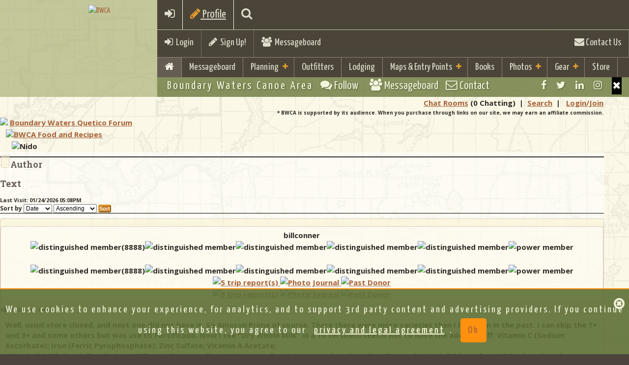

--- FILE ---
content_type: text/html;charset=UTF-8
request_url: https://bwca.com/index.cfm?fuseaction=forum.thread&threadId=1093875&forumID=18&confID=1&vt=1529907539
body_size: 22976
content:
<!DOCTYPE html>
<html class="no-js" lang="en">
<head>
    
<meta charset="UTF-8">
<meta http-equiv="X-UA-Compatible" content="IE=edge,chrome=1">
<meta name="google-site-verification" content="g9KEYsEZEvHDFMl5iER_sMUG71cBT0DM932ko47CxTk" />
<meta name="description" content="BWCA.com is a great resource to aid in your planning and enjoyment of the Boundary Waters Canoe Area Wilderness(BWCA) and Quetico Park.">
<meta name="keywords" content="BWCA, Boundary Waters, Canoe, Area, Quetico">
<meta name="viewport" content="width=device-width, initial-scale=1.0">
    
<meta property="fb:page_id" content="51228905209"/>
<meta name='impact-site-verification' value='651440284'>


<!-- favicon.ico and apple-touch-icon.png in the root -->
<!-- ========= GENERATE CODE AND TOUCH ICONS http://iconifier.net/ =========== -->

    <link REL="SHORTCUT ICON"  HREF="https://bwca.com/favicon.ico">

<link rel="apple-touch-icon" href="apple-touch-icon.png">
<link rel="shortcut icon" href="/favicon.ico" type="image/x-icon" />
<link rel="apple-touch-icon" href="/apple-touch-icon.png" />
<link rel="apple-touch-icon" sizes="57x57" href="/apple-touch-icon-57x57.png" />
<link rel="apple-touch-icon" sizes="72x72" href="/apple-touch-icon-72x72.png" />
<link rel="apple-touch-icon" sizes="76x76" href="/apple-touch-icon-76x76.png" />
<link rel="apple-touch-icon" sizes="114x114" href="/apple-touch-icon-114x114.png" />
<link rel="apple-touch-icon" sizes="120x120" href="/apple-touch-icon-120x120.png" />
<link rel="apple-touch-icon" sizes="144x144" href="/apple-touch-icon-144x144.png" />
<link rel="apple-touch-icon" sizes="152x152" href="/apple-touch-icon-152x152.png" />

<!-- Bootstrap Core CSS Theme from bootswatch.com -->
<link href="bootstrap/css/bootstrap.min.css" rel="stylesheet">

<!-- Wrapper and Supporting Styles -->
<link href="css/base.css?v1=4" rel="stylesheet" type="text/css">
<!--  color css and other special extra -->
<link href="css/colors.css" rel="stylesheet" type="text/css">

<link href="css/bwcustom.css?v15=22" rel="stylesheet" type="text/css">

<!-- Custom Default CSS -->

<!-- All CSS Plugins Merge-->
<link href="css/plugins.css" rel="stylesheet">

<!-- Custom Fonts/Icons -->

<link href="https://netdna.bootstrapcdn.com/font-awesome/4.7.0/css/font-awesome.min.css" rel="stylesheet">

<!-- Google Fonts -->
<link href='https://fonts.googleapis.com/css?family=Open+Sans:300,400,700,800' rel='stylesheet' type='text/css'>

<link href='https://fonts.googleapis.com/css?family=Droid+Sans:400,700' rel='stylesheet' type='text/css'>
<link href='https://fonts.googleapis.com/css?family=Yanone+Kaffeesatz:400,700' rel='stylesheet' type='text/css'>
<link href='https://fonts.googleapis.com/css?family=Leckerli+One' rel='stylesheet' type='text/css'>
<link href='https://fonts.googleapis.com/css?family=Roboto+Slab:400,700' rel='stylesheet' type='text/css'>
<link href='https://fonts.googleapis.com/css?family=Fredericka+the+Great' rel='stylesheet' type='text/css'>
<script src="js/vendor/modernizr-2.8.3.min.js"></script>

<!-- HTML5 Shim and Respond.js IE8 support of HTML5 elements and media queries -->
<!-- WARNING: Respond.js doesn't work if you view the page via file:// -->
<!--[if lt IE 9]>
<script src="https://oss.maxcdn.com/html5shiv/3.7.2/html5shiv.min.js"></script>
<script src="https://oss.maxcdn.com/respond/1.4.2/respond.min.js"></script>
<![endif]-->


<script>
    

var trackOutfitterLink = function(eventlabel) {

    gtag('event','click',{"event_category": "outfitterlodge","event_label": eventlabel});

    return true;
}

var trackOutboundLink = function(url, isExternal) {

    if (!isExternal) {
        params.hitCallback = function () {
            document.location = url;
        }
    }
    gtag('event','click',{"event_category": "externaltrack","event_label": url});

    return isExternal;
}

var trackOutboundLinkType = function(url, isExternal,linktype) {

    if (!isExternal) {
        params.hitCallback = function () {
            document.location = url;
        }
    }
    gtag('event','click',{"event_category": linktype,"event_label": url});


    return isExternal;
}

var trackAcceptPolicy = function() {

    
    var cookieName = 'AGREETOTERMS';
    var cookieValue = new Date();
    var expirevalue = new Date();
    expirevalue.setMonth(expirevalue.getMonth() + 48);
    
    document.cookie = cookieName +"=" + cookieValue + ";expires=" + expirevalue
            + ";domain=.bwca.com;path=/";
    

   $('#agree-banner').hide();

    return;
}


</script>




<script async src="https://pagead2.googlesyndication.com/pagead/js/adsbygoogle.js"></script>
<script>
    (adsbygoogle = window.adsbygoogle || []).push({
        google_ad_client: "ca-pub-4913987102039541",
        enable_page_level_ads: true
    });
</script>


<!--Google Analystic -->


<!-- CSS FOR top SLIDER -->









<link type="text/css" rel="stylesheet" href="./plugins/jasny-bootstrap/css/jasny-bootstrap.css">
<link type="text/css" rel="stylesheet" href="./plugins/bootstrap-select/css/bootstrap-select.min.css">
<link  type="text/css" rel="stylesheet" href="./plugins/bootstrap-tagsinput/bootstrap-tagsinput.css">

    




<link rel="stylesheet" type="text/css" href="css/gdpr-banner-consent.css?v=1" rel="stylesheet">

<style>
    #map {height: 600px;}
    @media only screen and (min-device-width : 320px)  and (max-device-width : 568px){
        #map {height: 250px;}
    }
</style>
<!-- end map -->



<!-- jQuery Core JS -->

<script src="https://ajax.googleapis.com/ajax/libs/jquery/1.11.2/jquery.min.js"></script>
<script>window.jQuery || document.write('<script src="js/vendor/jquery-1.11.2.min.js"><\/script>')</script>
<!-- Bootstrap Core JS -->
<script src="bootstrap/js/bootstrap.min.js" type="text/javascript"></script>
<!--Easing for scrolling to top-->
<script src="js/vendor/jquery.easing.1.3.min.js"></script>

<!-- photo upload -->
<script src="plugins/jasny-bootstrap/js/jasny-bootstrap.min.js"></script>

<script src="plugins/bootstrap-select/js/bootstrap-select.min.js"></script>

<script src="plugins/bootstrap-tagsinput/bootstrap-tagsinput.js"></script>




<script src="js/gdpr-banner-consent.js"></script>
    
<!--Retina Images-->
    
<!--Scroll Plugin-->
    
<!--Waypoint-->
    
<!--WOW plugin for animated css-->
<script src="plugins/wow/wow.min.js"></script>





<script type="text/javascript" src="./js/overhang.min.js"></script>

<script type="text/javascript" src="./plugins/bootstrap-rating-input/bootstrap-rating-input.min.js"></script>



<script type="text/javascript">
    $.fn.extend({
        insertAtCaret: function(myValue){
            var obj;
            if( typeof this[0].name !='undefined' ) obj = this[0];
            else obj = this;

            if ($.browser.msie) {
                obj.focus();
                sel = document.selection.createRange();
                sel.text = myValue;
                obj.focus();
            }
            else if ($.browser.mozilla || $.browser.webkit) {
                var startPos = obj.selectionStart;
                var endPos = obj.selectionEnd;
                var scrollTop = obj.scrollTop;
                obj.value = obj.value.substring(0, startPos)+myValue+obj.value.substring(endPos,obj.value.length);
                obj.focus();
                obj.selectionStart = startPos + myValue.length;
                obj.selectionEnd = startPos + myValue.length;
                obj.scrollTop = scrollTop;
            } else {
                obj.value += myValue;
                obj.focus();
            }
        }
    });

</script>


<script type="text/javascript">(function(i,m,p,a,c,t){c.ire_o=p;c[p]=c[p]||function(){(c[p].a=c[p].a||[]).push(arguments)};t=a.createElement(m);var z=a.getElementsByTagName(m)[0];t.async=1;t.src=i;z.parentNode.insertBefore(t,z)})('https://utt.impactcdn.com/P-A2364431-a073-4881-b4f2-479b43239b391.js','script','impactStat',document,window);impactStat('transformLinks');impactStat('trackImpression');</script>



    <!-- Facebook Pixel Code -->
    <script>
        !function(f,b,e,v,n,t,s){if(f.fbq)return;n=f.fbq=function(){n.callMethod?
                n.callMethod.apply(n,arguments):n.queue.push(arguments)};if(!f._fbq)f._fbq=n;
            n.push=n;n.loaded=!0;n.version='2.0';n.queue=[];t=b.createElement(e);t.async=!0;
            t.src=v;s=b.getElementsByTagName(e)[0];s.parentNode.insertBefore(t,s)}(window,
                document,'script','https://connect.facebook.net/en_US/fbevents.js');
        fbq('init', '196922435626346');
        fbq('track', 'PageView');
    </script>
    <noscript><img height="1" width="1" style="display:none"
                   src="https://www.facebook.com/tr?id=196922435626346&ev=PageView&noscript=1"
    /></noscript>
    <!-- DO NOT MODIFY -->
    <!-- End Facebook Pixel Code -->


<meta property="og:url" content="https://bwca.com/index.cfm?fuseaction=forum.thread&threadId=1093875&forumID=18&confID=1&vt=1529907539"/><meta property="og:site_name" content="BWCA"/><title>BWCA Nido Boundary Waters BWCA Food and Recipes</title><meta property="og:title" content="BWCA: Nido"/><meta property="og:type" content="activity"/><meta property="og:image" content="https://photos.bwca.com/b/BILLCONNER-070618-155044.JPG"/><meta property="og:image" content="https://photos.bwca.com/b/BILLCONNER-070618-155103.JPG"/><meta property="og:description" content="BWCA Food and Recipes - Nido"/></head>

<body >
    

    

    <!-- Google tag (gtag.js) -->
    <script async src="https://www.googletagmanager.com/gtag/js?id=G-P420WV8PTE"></script>
    <script>
        window.dataLayer = window.dataLayer || [];
        function gtag(){dataLayer.push(arguments);}
        gtag('js', new Date());

        gtag('config', 'G-P420WV8PTE');
    </script>


        <script>
            window.fbAsyncInit = function() {
                FB.init({
                    appId      : '21378617112',
                    xfbml      : true,
                    version    : 'v12.0'
                });
                FB.AppEvents.logPageView();
            };

            (function(d, s, id){
                var js, fjs = d.getElementsByTagName(s)[0];
                if (d.getElementById(id)) {return;}
                js = d.createElement(s); js.id = id;
                js.src = "https://connect.facebook.net/en_US/sdk.js";
                fjs.parentNode.insertBefore(js, fjs);
            }(document, 'script', 'facebook-jssdk'));
        </script>
    
<div id="site-wrapper">

        <!-- ____________ HEADER, LOGO and MENUS _______________  -->

        
<header class="header clearfix">

<!-- ____________ BEGIN NAV BAR WRAPPER _______________  -->
<div class="nav-wrapper">
    <div class="mobile-menu-bar clearfix visible-xs">
        <a href="#" class="toggle-menu"><i class="fa fa-bars"></i></a>
        
        <a href="index.cfm?fuseaction=forum.login&action=userLogin&confId=1" ><i class="fa fa-sign-in"></i></a>
        
        <a href="#" class="toggle-planning"><i class="fa fa-pencil"></i> Profile</a>
    
        <a href="index.cfm?fuseaction=home.searchresults" class="toggle-search"><i class="fa fa-search"></i></a>
    
    </div>

    <!-- this tool-bar is only on tablets and desktop device widths -->
    <div class="tool-bar hidden-xs">
        


            <ul>
            <li class="tb-left"><a href="index.cfm?fuseaction=forum.login&action=userLogin&confId=1" class="toggle-login"><i class="fa fa-sign-in"></i>&nbsp;&nbsp;Login</a> </li>
                <li class="divider tb-left"><!-- divider --></li>
                
                        <li class="tb-left"><a href="index.cfm?fuseaction=forum.newUser&confId=1&action=new"><i class="fa fa-pencil"></i>&nbsp;&nbsp;Sign Up!</a></li>
                
                    <li class="divider tb-left"><!-- divider --></li>
                <li class="tb-left"><a href="index.cfm?fuseaction=forum.conference&confid=1"><i class="fa fa-users"></i>&nbsp; Messageboard</a></li>
                
            <li class="divider tb-right"><!-- divider --></li>
            <li class="tb-right"><a href="index.cfm?fuseaction=home.contact"><i class="fa fa-envelope"></i> Contact Us</a></li>
           
        </ul>
        
    </div>
    <!--/tool-bar -->

    <!-- ____________ SEARCH PANEL _______________  -->

    <div class="search-panel">
        <form role="form">
            <input type="search" placeholder="Enter search term and press enter" class="form-control">
        </form>
    </div>

    <!-- ____________ LOGIN PANEL _______________  -->

    <div class="login-panel">
        <div class="row">

            <!-- col-ms-6 non-bootstrap column for 480px - 767px -->
            <div class="col-sm-6 col-lg-4 col-ms-6">
                <h3 class="title">Social Login</h3>
                <ul class="list-unstyled social-user">
                    <li><a href="https://www.facebook.com/boundarywaters" title="Login with Facebook" class="facebook"><i class="fa fa-facebook"></i><span>Login with Facebook</span></a></li>
                    <li><a href="#" title="Login with Twitter" class="twitter"><i class="fa fa-twitter"></i><span>Login with Twitter</span></a></li>
                </ul>
                <!-- /.social-user -->
                <p><a href="#">Forgot your password?</a> <br>
                    Don't have an account yet? <a href="#">Sign up</a></p>
            </div>
            <!-- /col-sm-6 col-lg-4 col-ms-6-->

            <!-- col-ms-6 non-bootstrap column for 480px - 767px -->
            <div class="col-sm-6 col-lg-4 col-ms-6">
                <h3 class="title">Sign In</h3>
                
            </div>
            <!-- /col-sm-6 col-lg-4 col-ms-6-->

        </div>
        <!-- /.row-->

    </div>
    <!-- /.login-panel-->

    <!-- ____________Planning PANEL _______________  -->

    <div class="planning-panel">
        <div class="row">

            <!-- col-ms-6 non-bootstrap column for 480px - 767px -->
            <div class="col-sm-10 col-xm-12 ">
                <h3 class="title">Boundary Waters Trip Planning Info</h3>
                
                <div class="row">
                    <div class="col-md-3 col-sm-6">
                        <div class="well well-sm animated fadeInUp"> <a href="index.cfm?fuseaction=home.basics"><img src="images/icons/rules.png" class="img-responsive"  alt="Rules"></a>
                            <h4>Basic Rules &amp; Information</h4>
                        </div>
                    </div>
                    <div class="col-md-3 col-sm-6">
                    <div class="well well-sm animated fadeInUp"> <a href="index.cfm?fuseaction=home.boundary_waters_permits"><img src="images/icons/rules.png" class="img-responsive"  alt="BWCA Permits"></a>
                        <h4>BWCA Permit &amp; Information</h4>
                    </div>
                    </div>
                    <div class="col-md-3 col-sm-6">
                        <div class="well well-sm animated fadeInUp"> <a href="index.cfm?fuseaction=gear.your"><img src="images/icons/checklist.png" class="img-responsive"   alt="Checklist"></a>
                            <h4>Checklist &amp; Trip Planning</h4>
                        </div>
                    </div>
                    <div class="col-md-3 col-sm-6">
                        <div class="well well-sm animated fadeInUp"> <a href="index.cfm?fuseaction=outfitting.outfitters"><img src="images/icons/outfitters-rental.png" class="img-responsive"  alt="BWCA Outfitters"> </a>
                            <h4>Gear Rental &amp; Outfitters </h4>
                        </div>
                    </div>
                    <div class="col-md-3 col-sm-6">
                        <div class="well well-sm animated fadeInUp"> <a href="index.cfm?fuseaction=lodging.lodging"><img src="images/icons/resorts-cabins.png" class="img-responsive"  alt="Camping"></a>
                            <h4>Resorts, Cabins &amp; Camping</h4>
                        </div>
                    </div>
                    <div class="col-md-3 col-sm-6">
                    <div class="well well-sm animated fadeInUp"> <a href="index.cfm?fuseaction=winter.boundary_waters"><img src="images/icons/resorts-cabins.png" class="img-responsive"  alt="Winter"></a>
                        <h4>Winter Trips and Lodging</h4>
                    </div>
                    </div>
                </div>
                
                
            </div>
            <!-- /col-sm-6 col-lg-4 col-ms-6-->

        </div>
        <!-- /.row-->

    </div>
    <!-- /.planning-panel-->

    <!-- ____________ PRIMARY MENU _______________  -->

    <!-- 7 main links max with short titles as per most sites in English  if you add more or longer titles the CSS will need to be adjusted per media query -->

    <nav class="nav-bar" id="nav" role="navigation">
        <ul class="primary-nav">
            
            <li class="active"><a href="index.cfm"><i class="fa fa-home"></i> </a></li>
            
                <li class="visible-xs"><a href="index.cfm?fuseaction=forum.conference&confid=1">Messageboard</a></li>
            
            <!-- add class .active on li item when the page is current -->

            <li class="has-children"><a href="#">Planning</a> <!-- add class .has-children on li item if the li has babies -->
                <ul>
                    
                    <li><a href="index.cfm?fuseaction=home.basics">Basic Information &amp; FAQ</a></li>
                    <li><a href="index.cfm?fuseaction=home.boundary_waters_permits">BWCA Permit Information</a></li>
                    <li><a href="index.cfm?fuseaction=gear.your">Trip Planning Information &amp; Checklists</a></li>
                    <li><a href="index.cfm?fuseaction=maps.entrypoints">BWCA Entry Points</a></li>
                    <li><a href="index.cfm?fuseaction=outfitting.outfitters">Gear Rental, Outfitters &amp; Guides</a></li>
                    <li><a href="index.cfm?fuseaction=lodging.lodging">Resorts, Camping, &amp; Cabins</a></li>
                    <li><a href="index.cfm?fuseaction=winter.boundary_waters">Winter Trips and Lodging</a></li>
                    <li><a href="index.cfm?fuseaction=gear.gear_guide">BWCA Travelers Gear Guide</a></li>
                    <li><a href="index.cfm?fuseaction=gear.gear_guide&cattype=2&categoryid=-1">Area Business Guides</a></li>
                    <li><a href="index.cfm?fuseaction=trip.home">Trip Reports</a></li>
                    
                </ul>
            </li>
            <li>
                    <a href="index.cfm?fuseaction=outfitting.outfitters">Outfitters</a>
            
            </li>
            <li>
                    <a href="index.cfm?fuseaction=lodging.lodging">Lodging</a>
            
            </li>

            <li class="has-children"><a href="#">Maps &amp; Entry Points</a>
                <ul>
            
                    <li><a href="index.cfm?fuseaction=maps.home">Maps Home</a></li>
                    <li><a href="index.cfm?fuseaction=maps.entrypoints"><i class="fa fa-map-marker"></i>&nbsp;BWCA Entry Points</a></li>
                    <li><a href="index.cfm?fuseaction=maps.list"><i class="fa fa-map-marker"></i>&nbsp;BWCA Lake Maps</a></li>
                    <li><a href="index.cfm?fuseaction=bwca_routes.boundary_waters_routes">Route Guide</a></li>
                    <li><a href="index.cfm?fuseaction=gear.gear_guide&cattype=0&categoryid=102">Purchase Maps</a></li>
                    <li><a href="index.cfm?fuseaction=maps.mobile-maps">Mobile GPS Apps and Data</a></li>
                    <li><a href="index.cfm?fuseaction=maps.camplookup">BWCA Campsite Lookup</a></li>


            
            </ul>
            </li>
            <li>
            
                    <a href="index.cfm?fuseaction=books.boundary_waters_books">Books</a>
            
            </li>
            
            
            <li class="has-children"><a href="#">Photos</a> <!-- add class .has-children on li item if the li has babies -->
                <ul>
                    <li>
                    
                            <a href="index.cfm?fuseaction=home.photo">Photo Gallery</a>
                    
                    </li>
                    <li>
                            <a href="index.cfm?fuseaction=home.contesthome">Monthly Photo Contests</a>
                    </li>
                    <li>
                            <a href="index.cfm?fuseaction=home.Boundary_Waters_2024_Photo">Year End Photo Contest</a>
                    </li>
                </ul>
            </li>

            <li class="has-children"><a href="index.cfm?fuseaction=gear.gear_guide">Gear</a>
                <ul>
                    <li>
                            <a href="index.cfm?fuseaction=gear.gear_guide">Gear Guide</a>
                </li>
            <li>
                    <a href="index.cfm?fuseaction=gear.view">Group Gear Checklist</a>
            </li>

                <li>
                        <a href="index.cfm?fuseaction=shirts.holiday_guide">Gift Guide</a>
                </li>

                </ul>
            </li>
            <li><a href="index.cfm?fuseaction=shirts.boundary_waters_shirts">Store</a></li>
            
        </ul>
    </nav>
</div>
<!-- /nav-wrapper -->

<!-- ____________ LOGO _______________  -->
<div class="logo-wrapper clearfix">
    <a href="index.cfm" class="clearfix animated fadeInDown"> <img id="logo" src="images/bwca-hex-logo-500.png" alt="BWCA" > </a> <span><!--logo embelishment --></span>
    
</div>
<!-- /logo-wrapper clearfix -->

<!-- ____________ SUB BAR  _______________  -->
<ul class="sub-bar clearfix">
    
    <!-- tagline hides at 767px -->
    <li class="tagline sb-left hidden-xs">Boundary Waters Canoe Area</li>
    <li class="visible-xs sb-left"><a href="index.cfm?fuseaction=forum.conference&confid=1" class="toggle-social"><i class="fa fa-comments fw"></i><span class="hidden-xs"> Follow &nbsp; </span></a></li>
    <li class="visible-xs sb-left"><a href="index.cfm?fuseaction=forum.conference&confid=1"><i class="fa fa-users"></i><span class="hidden-xs"> Messageboard </span></a></li>
    <li class="visible-xs sb-left"><a href="index.cfm?fuseaction=home.contact"><i class="fa fa-envelope-o fw"></i> Contact</a></li>
    <li class="sb-right sb-social-wrapper">
        <ul class="social">
            <li><a href="https://www.facebook.com/boundarywaters" class="fa fa-facebook tooltip-hover" data-placement="bottom" title="Facebook"></a></li>
            <li><a href="https://twitter.com/BoundaryWaters" class="fa fa-twitter tooltip-hover" data-placement="bottom" title="Twitter"></a></li>
            <li><a href="https://www.linkedin.com/groups/1796423" class="fa fa-linkedin tooltip-hover" data-placement="bottom" title="LinkedIn"></a></li>
            <li><a href="https://www.instagram.com/bwcacom/" class="fa fa-instagram tooltip-hover" data-placement="bottom" title="Instagram"></a></li>
            <!--add class last to last visible item -->
            <li class="closeMe"><a href="#" class="fa fa-times visible-xs"></a></li>
            <!--this is visible when screen is small this when small-->
        </ul>
        <!-- .social inside sub-bar -->
    </li>
    
</ul>
<!-- /sub-bar -->

</header>

        <!-- /header, logo, menus -->

    <!-- ____________ BEGIN MAIN PAGE CONENT  _______________  -->

    <div class="page-content clearfix" id="page">

        
    <div class="container">
    <div class="row">
            <div class="col-md-8">

        
<script language="JavaScript" type="text/javascript">
	function ShowProfile(membernumber) { window.open("index.cfm?fuseaction=forum.popupprofileview&memberid=" + membernumber,"ViewProfile","width=602,height=480,status=no,toolbar=no,location=no,personalbar=no,resizable=yes,scrollbars=yes,dependent=yes"); }
</script>

<script>
<!--
function confirmDel(id)
{
	if (confirm("Are you sure you want to delete this message?"))
	{
		var urlthread =     "index.cfm?fuseaction=forum.thread&action=delMessage&confId=1&forumid=18&threadId=1093875&messageId=" + id;
        $.get(urlthread,
                function( data ) {
                    alert( "delete message but not refreshing" );
        });
}
}
//-->
</script>



<table width="100%" class="table table-responsive no-margin-bottom" cellpadding="0" cellspacing="0" border=0 ><tr><td>
<table width="100%" cellpadding="2" cellspacing="0">
<tr  align="right">
<td >
	
	
	<a href="./chat2/index.cfm" target="_blank" class="menuwhite" title="">Chat Rooms</a>&nbsp;<span class="menuwhitesmall">(0 Chatting)</span>&nbsp;&nbsp;|&nbsp;
	<a href="index.cfm?fuseaction=home.searchresults" class="menuwhite">Search</a>&nbsp;&nbsp;|&nbsp;&nbsp;
	
	
		<a href="index.cfm?fuseaction=forum.login&confId=1" class="menuwhite">Login/Join</a>
	 
</td>
</tr>
 <tr align="right" class="smallerfont" style="font-size: 10px">
 <td>
	
			* BWCA is supported by its audience. When you purchase through links on our site, we may earn an affiliate commission.
	

</td>
</tr>
<tr>
<td align="left" valign="bottom">

</td>
</tr>
</table>

</td></tr>

</table>

    <div class="row">


<table class="table table-responsive no-margin-bottom" cellpadding="2" cellspacing="0" border="0" >
	<tr>
		<td >
			<img src="images/openFolder.gif" border="0">
			<a href="index.cfm?fuseaction=forum.conference&confId=1">Boundary Waters Quetico Forum</a><br>
			&nbsp;&nbsp;&nbsp;<img src="images/openFolder.gif" border="0"><a href="index.cfm?fuseaction=forum.forum&forumID=18&confId=1">BWCA Food and Recipes</a><br>
			&nbsp;&nbsp;&nbsp;&nbsp;&nbsp;&nbsp;<img src="images/openFolder.gif" border="0">Nido 
                    &nbsp;&nbsp;&nbsp;&nbsp;
                    <div class="fb-like" data-href="index.cfm?fuseaction=forum.thread&confId=1&forumId=18&threadId=1093875" data-layout="button" data-action="like" data-size="small" data-show-faces="false" data-share="true"></div>


            
		</td>
		<td align="left" valign="top">
            
		</td>
	</tr>
</table>
 
   </div>

        <div class="well well-white well-messageboard">
    <table width="100%" cellpadding="2" cellspacing="0" border="0">
	


    </table>
    <div class="row">
        <div class="col-md-12 col-sm-12 col-xs-12 nopaddingleftright">

                    

          
             
             <div class="threadCommunitySponsor">
             

                 <div style="padding:2px; padding-left:3px;"  class="divforumimg divforumimgguest">
                     <a href="https://rei.pxf.io/c/2364431/1955618/17195" onclick="return trackOutboundLink('https://rei.pxf.io/c/2364431/1955618/17195',true);">
                     <img src="https://a.impactradius-go.com/display-ad/17195-1955618" alt="">
                 </a>
                 </div>
            
             </div>

             

        </div>

    </div>

    <div class="row line-spacer-narrow">
        <div class="col-xs-3">
            <h4>Author</h4>
        </div>
        <div class="col-xs-3">
            <h4>Text</h4>
        </div>

        
                <div class="col-md-6 hidden-sm hidden-xs">
                        <form class="form-horizontal smallerfont" action="index.cfm?fuseaction=forum.thread&confId=1&forumId=18&threadId=1093875" method="post">

                
                    <span class="smallerfont">Last Visit: 01/24/2026 05:08PM</span><br />
                
                    <span style="line-height: 1.1em; font-size: 12px;">Sort by</span>
                <select name="orderBy" style="line-height: 1.1em; font-size: 12px;">
                        <option value="datePosted" SELECTED>Date
                    <option value="author" >Author
            </select>
            <select name="orderDir" style="line-height: 1.1em; font-size: 12px;">
                    <option value="Asc" >Ascending
                    <option value="Desc" >Descending
            </select>
                <input type="submit" class="btn btn-warning btn-xs" value="Sort">

            </form>
            </div>
        

    </div>

       
        <div class="row message-row-cream">
        <div class="col-md-12">
        <div class="row">
        <div class="col-md-3">
            <div class="messageAuthorBlock">
                <div class="messageAuthor">
                billconner 
                    <div class="messageAuthorRanking visible-xs">
                    <img src='./images/pinesmall.gif' title='distinguished member(8888)' alt='distinguished member(8888)'><img src='./images/pinesmall.gif' title='distinguished member' alt='distinguished member'><img src='./images/pinesmall.gif' title='distinguished member' alt='distinguished member'><img src='./images/pinesmall.gif' title='distinguished member' alt='distinguished member'><img src='./images/pinesmall.gif' title='distinguished member' alt='distinguished member'><img src='./images/bearpaw.jpg' title='power member' alt='power member'>
                    </div>
					
                            <a name="1">&nbsp</a><a name="1093875">&nbsp</a>
                </div>


                
                <div class="messageAuthorRanking hidden-xs">
                    <img src='./images/pinesmall.gif' title='distinguished member(8888)' alt='distinguished member(8888)'><img src='./images/pinesmall.gif' title='distinguished member' alt='distinguished member'><img src='./images/pinesmall.gif' title='distinguished member' alt='distinguished member'><img src='./images/pinesmall.gif' title='distinguished member' alt='distinguished member'><img src='./images/pinesmall.gif' title='distinguished member' alt='distinguished member'><img src='./images/bearpaw.jpg' title='power member' alt='power member'>
                </div>
				
                    <div class="messageAuthorContact">
						
				    </div>
                    <div class="messageAuthorLevel visible-xs">
                    
                            <a href="index.cfm?fuseaction=trip.report_list_view&by_others=1&for_userid=13939" class="speciallinks">
                                <img src='./images/report_icon.gif' title='5 trip report(s)' alt='5 trip report(s)' border=0>
                        </a>
                    
                            <a href="index.cfm?fuseaction=photos.viewjournals&username=billconner" class="speciallinks">
                            <img src='./images/photojournal.png' title='Photo Journal' alt='Photo Journal' border=0>
                        </a>
                    
                            <a href="index.cfm?fuseaction=home.supporters" class="speciallinks">
                            <img src='./images/moose_sponsor4.png' height="12" title='Past Donor' alt='Past Donor' border=0>
                        </a>
                    
                    </div>
                    <div class="messageAuthorLevel hidden-xs">
                            
                                    <a href="index.cfm?fuseaction=trip.report_list_view&by_others=1&for_userid=13939" class="speciallinks">
                                        <img src='./images/report_icon.gif' title='5 trip report(s)' alt='5 trip report(s)' border=0>
                                </a>
                            
                                    <a href="index.cfm?fuseaction=photos.viewjournals&username=billconner" class="speciallinks">
                                    <img src='./images/photojournal.png' title='Photo Journal' alt='Photo Journal' border=0>
                                </a>
                            
                                    <a href="index.cfm?fuseaction=home.supporters" class="speciallinks">
                                    <img src='./images/moose_sponsor4.png' height="12" title='Past Donor' alt='Past Donor' border=0>
                                </a>
                            
                    </div>


             </div>
         </div>
        <div class="col-md-9 no-margin-left">
					
                    <div class="">
                    <span class="smallerfont italic">06/06/2018 01:12PM &nbsp;  </span> <br>
                    </div>
                    <div class="messageBody">

                    Well, usual store closed, and next one did not have it.  So Amazon Prime of course.  There there were more varieties than I had seen in the past.  I can skip the 1+ and 3+ and some others but was use to Fortificado.  Now I see "Dry Whole Milk" in  a 10 tin which seems not to have the  added stuff:  Vitamin C (Sodium Ascorbate); Iron (Ferric Pyrophosphate); Zinc Sulfate; Vitamin A Acetate; <br>Vitamin D3 (Cholecalciferol) - just  "Milk And Soy Ingredients".  More confusing because they don't list all on web site.  I did learn from Nido chat that the Fortificado has a 12 month shelf life and the (presumably plainer) Dry Whole Milk has a 24 month shelf life.<br><br>Anyone else researched this?  Really a dizzying array of Nido products on Amazon.

                </div>
                <div class="messageSignature hidden-xs">
				
		
                </div>

        </div>
        </div>

        

        <div class="row">
             <div class="col-md-3">
                 &nbsp;
             </div>
             <div class="col-md-9">
            
                <div class="messageFooter">
                        <span>
                
                    &nbsp;&nbsp;
                
                    &nbsp;&nbsp;
                        <a href="./messageboards/printThread.cfm?confId=1&forumId=18&threadId=1093875" target="_blank" class="submenu1">Print</a>
                
                        Top
                
                        <a href="#9" class="submenu1">Bottom</a>
                    
                        Previous
                
                        <a href="#2" class="submenu1">Next</a>
                    



            </span>
                </div>
             </div>
        </div>
                </div>
                </div>

	
        <div class="row message-row-cream">
        <div class="col-md-12">
        <div class="row">
        <div class="col-md-3">
            <div class="messageAuthorBlock">
                <div class="messageAuthor">
                timatkn 
                    <div class="messageAuthorRanking visible-xs">
                    <img src='./images/pinesmall.gif' title='distinguished member(7505)' alt='distinguished member(7505)'><img src='./images/pinesmall.gif' title='distinguished member' alt='distinguished member'><img src='./images/pinesmall.gif' title='distinguished member' alt='distinguished member'><img src='./images/pinesmall.gif' title='distinguished member' alt='distinguished member'><img src='./images/pinesmall.gif' title='distinguished member' alt='distinguished member'><img src='./images/bearpaw.jpg' title='power member' alt='power member'>
                    </div>
					
                            <a name="2">&nbsp</a><a name="1094107">&nbsp</a>
                </div>


                
                <div class="messageAuthorRanking hidden-xs">
                    <img src='./images/pinesmall.gif' title='distinguished member(7505)' alt='distinguished member(7505)'><img src='./images/pinesmall.gif' title='distinguished member' alt='distinguished member'><img src='./images/pinesmall.gif' title='distinguished member' alt='distinguished member'><img src='./images/pinesmall.gif' title='distinguished member' alt='distinguished member'><img src='./images/pinesmall.gif' title='distinguished member' alt='distinguished member'><img src='./images/bearpaw.jpg' title='power member' alt='power member'>
                </div>
				
                    <div class="messageAuthorContact">
						
				    </div>
                    <div class="messageAuthorLevel visible-xs">
                    
                            <a href="index.cfm?fuseaction=trip.report_list_view&by_others=1&for_userid=936" class="speciallinks">
                                <img src='./images/report_icon.gif' title='4 trip report(s)' alt='4 trip report(s)' border=0>
                        </a>
                    
                            <a href="index.cfm?fuseaction=photos.viewjournals&username=timatkn" class="speciallinks">
                            <img src='./images/photojournal.png' title='Photo Journal' alt='Photo Journal' border=0>
                        </a>
                    
                            <a href="index.cfm?fuseaction=home.supporters" class="speciallinks">
                            <img src='./images/moose_sponsor3.png' title='Current Donor' alt='Current Donor' border=0>
                        </a>
                        
                            <a href="index.cfm?fuseaction=gear.gear_guide&cattype=0&categoryid=57&reviewsbyuser&userid=936" class="speciallinks">
                            <img src='./images/gear_icon.png' title='Gear Reviews' alt='Gear Reviews' border=0>
                        </a>
                    
							<a href="index.cfm?fuseaction=maps.list_member_locations&pointtype=PlaceInterest&suserid=936">
							<i class="fa fa-map-marker fa-lg" aria-hidden="true"></i>
						</a>
					
                    </div>
                    <div class="messageAuthorLevel hidden-xs">
                            
                                    <a href="index.cfm?fuseaction=trip.report_list_view&by_others=1&for_userid=936" class="speciallinks">
                                        <img src='./images/report_icon.gif' title='4 trip report(s)' alt='4 trip report(s)' border=0>
                                </a>
                            
                                    <a href="index.cfm?fuseaction=photos.viewjournals&username=timatkn" class="speciallinks">
                                    <img src='./images/photojournal.png' title='Photo Journal' alt='Photo Journal' border=0>
                                </a>
                            
                                    <a href="index.cfm?fuseaction=home.supporters" class="speciallinks">
                                    <img src='./images/moose_sponsor3.png' title='Current Donor' alt='Current Donor' border=0>
                                </a>
                                
                                    <a href="index.cfm?fuseaction=gear.gear_guide&cattype=0&categoryid=57&reviewsbyuser&userid=936" class="speciallinks">
                                    <img src='./images/gear_icon.png' title='Gear Reviews' alt='Gear Reviews' border=0>
                                </a>
                            
									<a href="index.cfm?fuseaction=maps.list_member_locations&suserid=936">
									<i class="fa fa-map-marker fa-lg" aria-hidden="true"></i>
								</a>
							
                    </div>


             </div>
         </div>
        <div class="col-md-9 no-margin-left">
					
                    <div class="">
                    <span class="smallerfont italic">06/07/2018 01:49PM &nbsp;  </span> <br>
                    </div>
                    <div class="messageBody">

                    Sorry you seem to know more than me, I am tuning in to learn though. I have a trip in July--I think I will start looking now for Nido locally. Cub foods used to have it then stopped then Walmart used to be my standby, but haven't bought it for 2 years. <br><br>T

                </div>
                <div class="messageSignature hidden-xs">
				
				<br>


				“Many go fishing all their lives without knowing that it is not fish they are after.” Henry David Thoreau 
		
                </div>

        </div>
        </div>

        

        <div class="row">
             <div class="col-md-3">
                 &nbsp;
             </div>
             <div class="col-md-9">
            
                <div class="messageFooter">
                        <span>
                
                    &nbsp;&nbsp;
                
                    &nbsp;&nbsp;
                        <a href="./messageboards/printThread.cfm?confId=1&forumId=18&threadId=1093875" target="_blank" class="submenu1">Print</a>
                
                        <a href="#1" class="submenu1">Top</a>
                    
                        <a href="#9" class="submenu1">Bottom</a>
                    
                        <a href="#1" class="submenu1">Previous</a>
                    
                        <a href="#3" class="submenu1">Next</a>
                    



            </span>
                </div>
             </div>
        </div>
                </div>
                </div>

	
        <div class="row message-row-cream">
        <div class="col-md-12">
        <div class="row">
        <div class="col-md-3">
            <div class="messageAuthorBlock">
                <div class="messageAuthor">
                timatkn 
                    <div class="messageAuthorRanking visible-xs">
                    <img src='./images/pinesmall.gif' title='distinguished member(7505)' alt='distinguished member(7505)'><img src='./images/pinesmall.gif' title='distinguished member' alt='distinguished member'><img src='./images/pinesmall.gif' title='distinguished member' alt='distinguished member'><img src='./images/pinesmall.gif' title='distinguished member' alt='distinguished member'><img src='./images/pinesmall.gif' title='distinguished member' alt='distinguished member'><img src='./images/bearpaw.jpg' title='power member' alt='power member'>
                    </div>
					
                            <a name="3">&nbsp</a><a name="1094110">&nbsp</a>
                </div>


                
                <div class="messageAuthorRanking hidden-xs">
                    <img src='./images/pinesmall.gif' title='distinguished member(7505)' alt='distinguished member(7505)'><img src='./images/pinesmall.gif' title='distinguished member' alt='distinguished member'><img src='./images/pinesmall.gif' title='distinguished member' alt='distinguished member'><img src='./images/pinesmall.gif' title='distinguished member' alt='distinguished member'><img src='./images/pinesmall.gif' title='distinguished member' alt='distinguished member'><img src='./images/bearpaw.jpg' title='power member' alt='power member'>
                </div>
				
                    <div class="messageAuthorContact">
						
				    </div>
                    <div class="messageAuthorLevel visible-xs">
                    
                            <a href="index.cfm?fuseaction=trip.report_list_view&by_others=1&for_userid=936" class="speciallinks">
                                <img src='./images/report_icon.gif' title='4 trip report(s)' alt='4 trip report(s)' border=0>
                        </a>
                    
                            <a href="index.cfm?fuseaction=photos.viewjournals&username=timatkn" class="speciallinks">
                            <img src='./images/photojournal.png' title='Photo Journal' alt='Photo Journal' border=0>
                        </a>
                    
                            <a href="index.cfm?fuseaction=home.supporters" class="speciallinks">
                            <img src='./images/moose_sponsor3.png' title='Current Donor' alt='Current Donor' border=0>
                        </a>
                        
                            <a href="index.cfm?fuseaction=gear.gear_guide&cattype=0&categoryid=57&reviewsbyuser&userid=936" class="speciallinks">
                            <img src='./images/gear_icon.png' title='Gear Reviews' alt='Gear Reviews' border=0>
                        </a>
                    
							<a href="index.cfm?fuseaction=maps.list_member_locations&pointtype=PlaceInterest&suserid=936">
							<i class="fa fa-map-marker fa-lg" aria-hidden="true"></i>
						</a>
					
                    </div>
                    <div class="messageAuthorLevel hidden-xs">
                            
                                    <a href="index.cfm?fuseaction=trip.report_list_view&by_others=1&for_userid=936" class="speciallinks">
                                        <img src='./images/report_icon.gif' title='4 trip report(s)' alt='4 trip report(s)' border=0>
                                </a>
                            
                                    <a href="index.cfm?fuseaction=photos.viewjournals&username=timatkn" class="speciallinks">
                                    <img src='./images/photojournal.png' title='Photo Journal' alt='Photo Journal' border=0>
                                </a>
                            
                                    <a href="index.cfm?fuseaction=home.supporters" class="speciallinks">
                                    <img src='./images/moose_sponsor3.png' title='Current Donor' alt='Current Donor' border=0>
                                </a>
                                
                                    <a href="index.cfm?fuseaction=gear.gear_guide&cattype=0&categoryid=57&reviewsbyuser&userid=936" class="speciallinks">
                                    <img src='./images/gear_icon.png' title='Gear Reviews' alt='Gear Reviews' border=0>
                                </a>
                            
									<a href="index.cfm?fuseaction=maps.list_member_locations&suserid=936">
									<i class="fa fa-map-marker fa-lg" aria-hidden="true"></i>
								</a>
							
                    </div>


             </div>
         </div>
        <div class="col-md-9 no-margin-left">
					
                    <div class="">
                    <span class="smallerfont italic">06/07/2018 02:02PM &nbsp;  </span> <br>
                    </div>
                    <div class="messageBody">

                    Just browsing the Fortificada looks like the best option in my opinion if you can use it up in a year.<br><br>I see some of the Target stores in the Twin Cities have it in stock, if you have a target red card it is 5% off and free shipping.  It is more expensive than I remember though. <br><br>T

                </div>
                <div class="messageSignature hidden-xs">
				
				<br>


				“Many go fishing all their lives without knowing that it is not fish they are after.” Henry David Thoreau 
		
                </div>

        </div>
        </div>

        

        <div class="row">
             <div class="col-md-3">
                 &nbsp;
             </div>
             <div class="col-md-9">
            
                <div class="messageFooter">
                        <span>
                
                    &nbsp;&nbsp;
                
                    &nbsp;&nbsp;
                        <a href="./messageboards/printThread.cfm?confId=1&forumId=18&threadId=1093875" target="_blank" class="submenu1">Print</a>
                
                        <a href="#1" class="submenu1">Top</a>
                    
                        <a href="#9" class="submenu1">Bottom</a>
                    
                        <a href="#2" class="submenu1">Previous</a>
                    
                        <a href="#4" class="submenu1">Next</a>
                    



            </span>
                </div>
             </div>
        </div>
                </div>
                </div>

	
        <div class="row message-row-cream">
        <div class="col-md-12">
        <div class="row">
        <div class="col-md-3">
            <div class="messageAuthorBlock">
                <div class="messageAuthor">
                billconner 
                    <div class="messageAuthorRanking visible-xs">
                    <img src='./images/pinesmall.gif' title='distinguished member(8888)' alt='distinguished member(8888)'><img src='./images/pinesmall.gif' title='distinguished member' alt='distinguished member'><img src='./images/pinesmall.gif' title='distinguished member' alt='distinguished member'><img src='./images/pinesmall.gif' title='distinguished member' alt='distinguished member'><img src='./images/pinesmall.gif' title='distinguished member' alt='distinguished member'><img src='./images/bearpaw.jpg' title='power member' alt='power member'>
                    </div>
					
                            <a name="4">&nbsp</a><a name="1094158">&nbsp</a>
                </div>


                
                <div class="messageAuthorRanking hidden-xs">
                    <img src='./images/pinesmall.gif' title='distinguished member(8888)' alt='distinguished member(8888)'><img src='./images/pinesmall.gif' title='distinguished member' alt='distinguished member'><img src='./images/pinesmall.gif' title='distinguished member' alt='distinguished member'><img src='./images/pinesmall.gif' title='distinguished member' alt='distinguished member'><img src='./images/pinesmall.gif' title='distinguished member' alt='distinguished member'><img src='./images/bearpaw.jpg' title='power member' alt='power member'>
                </div>
				
                    <div class="messageAuthorContact">
						
				    </div>
                    <div class="messageAuthorLevel visible-xs">
                    
                            <a href="index.cfm?fuseaction=trip.report_list_view&by_others=1&for_userid=13939" class="speciallinks">
                                <img src='./images/report_icon.gif' title='5 trip report(s)' alt='5 trip report(s)' border=0>
                        </a>
                    
                            <a href="index.cfm?fuseaction=photos.viewjournals&username=billconner" class="speciallinks">
                            <img src='./images/photojournal.png' title='Photo Journal' alt='Photo Journal' border=0>
                        </a>
                    
                            <a href="index.cfm?fuseaction=home.supporters" class="speciallinks">
                            <img src='./images/moose_sponsor4.png' height="12" title='Past Donor' alt='Past Donor' border=0>
                        </a>
                    
                    </div>
                    <div class="messageAuthorLevel hidden-xs">
                            
                                    <a href="index.cfm?fuseaction=trip.report_list_view&by_others=1&for_userid=13939" class="speciallinks">
                                        <img src='./images/report_icon.gif' title='5 trip report(s)' alt='5 trip report(s)' border=0>
                                </a>
                            
                                    <a href="index.cfm?fuseaction=photos.viewjournals&username=billconner" class="speciallinks">
                                    <img src='./images/photojournal.png' title='Photo Journal' alt='Photo Journal' border=0>
                                </a>
                            
                                    <a href="index.cfm?fuseaction=home.supporters" class="speciallinks">
                                    <img src='./images/moose_sponsor4.png' height="12" title='Past Donor' alt='Past Donor' border=0>
                                </a>
                            
                    </div>


             </div>
         </div>
        <div class="col-md-9 no-margin-left">
					
                    <div class="">
                    <span class="smallerfont italic">06/07/2018 05:49PM &nbsp;  </span> <br>
                    </div>
                    <div class="messageBody">

                    I got the whole milk without added vitamins from Prime.  One day. <br> <a target="_blank" href="https://photos.bwca.com/b/BILLCONNER-070618-155044.JPG"><img src="https://photos.bwca.com/thumbnails/BILLCONNER-070618-155044.JPG" align="left" ></a>  <a target="_blank" href="https://photos.bwca.com/b/BILLCONNER-070618-155103.JPG"><img src="https://photos.bwca.com/thumbnails/BILLCONNER-070618-155103.JPG" align="left" ></a> <br><br>PS - the Fortificado has typically been in a reusable "paper can" with IIRC a metal band at top and metal bottom.  I've carried it but iffy.  Like a Pringles can, which I know some carry. The one I just bought is definitely a metal can.  I'll repack for my backpacking trip anyway but have usually just carried the container.

                </div>
                <div class="messageSignature hidden-xs">
				
		
                </div>

        </div>
        </div>

        

        <div class="row">
             <div class="col-md-3">
                 &nbsp;
             </div>
             <div class="col-md-9">
            
                <div class="messageFooter">
                        <span>
                
                    &nbsp;&nbsp;
                
                    &nbsp;&nbsp;
                        <a href="./messageboards/printThread.cfm?confId=1&forumId=18&threadId=1093875" target="_blank" class="submenu1">Print</a>
                
                        <a href="#1" class="submenu1">Top</a>
                    
                        <a href="#9" class="submenu1">Bottom</a>
                    
                        <a href="#3" class="submenu1">Previous</a>
                    
                        <a href="#5" class="submenu1">Next</a>
                    



            </span>
                </div>
             </div>
        </div>
                </div>
                </div>

	
        <div class="row message-row-cream">
        <div class="col-md-12">
        <div class="row">
        <div class="col-md-3">
            <div class="messageAuthorBlock">
                <div class="messageAuthor">
                timatkn 
                    <div class="messageAuthorRanking visible-xs">
                    <img src='./images/pinesmall.gif' title='distinguished member(7505)' alt='distinguished member(7505)'><img src='./images/pinesmall.gif' title='distinguished member' alt='distinguished member'><img src='./images/pinesmall.gif' title='distinguished member' alt='distinguished member'><img src='./images/pinesmall.gif' title='distinguished member' alt='distinguished member'><img src='./images/pinesmall.gif' title='distinguished member' alt='distinguished member'><img src='./images/bearpaw.jpg' title='power member' alt='power member'>
                    </div>
					
                            <a name="5">&nbsp</a><a name="1094181">&nbsp</a>
                </div>


                
                <div class="messageAuthorRanking hidden-xs">
                    <img src='./images/pinesmall.gif' title='distinguished member(7505)' alt='distinguished member(7505)'><img src='./images/pinesmall.gif' title='distinguished member' alt='distinguished member'><img src='./images/pinesmall.gif' title='distinguished member' alt='distinguished member'><img src='./images/pinesmall.gif' title='distinguished member' alt='distinguished member'><img src='./images/pinesmall.gif' title='distinguished member' alt='distinguished member'><img src='./images/bearpaw.jpg' title='power member' alt='power member'>
                </div>
				
                    <div class="messageAuthorContact">
						
				    </div>
                    <div class="messageAuthorLevel visible-xs">
                    
                            <a href="index.cfm?fuseaction=trip.report_list_view&by_others=1&for_userid=936" class="speciallinks">
                                <img src='./images/report_icon.gif' title='4 trip report(s)' alt='4 trip report(s)' border=0>
                        </a>
                    
                            <a href="index.cfm?fuseaction=photos.viewjournals&username=timatkn" class="speciallinks">
                            <img src='./images/photojournal.png' title='Photo Journal' alt='Photo Journal' border=0>
                        </a>
                    
                            <a href="index.cfm?fuseaction=home.supporters" class="speciallinks">
                            <img src='./images/moose_sponsor3.png' title='Current Donor' alt='Current Donor' border=0>
                        </a>
                        
                            <a href="index.cfm?fuseaction=gear.gear_guide&cattype=0&categoryid=57&reviewsbyuser&userid=936" class="speciallinks">
                            <img src='./images/gear_icon.png' title='Gear Reviews' alt='Gear Reviews' border=0>
                        </a>
                    
							<a href="index.cfm?fuseaction=maps.list_member_locations&pointtype=PlaceInterest&suserid=936">
							<i class="fa fa-map-marker fa-lg" aria-hidden="true"></i>
						</a>
					
                    </div>
                    <div class="messageAuthorLevel hidden-xs">
                            
                                    <a href="index.cfm?fuseaction=trip.report_list_view&by_others=1&for_userid=936" class="speciallinks">
                                        <img src='./images/report_icon.gif' title='4 trip report(s)' alt='4 trip report(s)' border=0>
                                </a>
                            
                                    <a href="index.cfm?fuseaction=photos.viewjournals&username=timatkn" class="speciallinks">
                                    <img src='./images/photojournal.png' title='Photo Journal' alt='Photo Journal' border=0>
                                </a>
                            
                                    <a href="index.cfm?fuseaction=home.supporters" class="speciallinks">
                                    <img src='./images/moose_sponsor3.png' title='Current Donor' alt='Current Donor' border=0>
                                </a>
                                
                                    <a href="index.cfm?fuseaction=gear.gear_guide&cattype=0&categoryid=57&reviewsbyuser&userid=936" class="speciallinks">
                                    <img src='./images/gear_icon.png' title='Gear Reviews' alt='Gear Reviews' border=0>
                                </a>
                            
									<a href="index.cfm?fuseaction=maps.list_member_locations&suserid=936">
									<i class="fa fa-map-marker fa-lg" aria-hidden="true"></i>
								</a>
							
                    </div>


             </div>
         </div>
        <div class="col-md-9 no-margin-left">
					
                    <div class="">
                    <span class="smallerfont italic">06/07/2018 08:32PM &nbsp;  </span> <br>
                    </div>
                    <div class="messageBody">

                    Thanks for the info. I found fortificado and the 1+ at Target but the containers were huge. More than I could use. <br><br>What do you use the NIDO for? I use it for cooking. I make my own biscuits and gravy and add the NIDO to make the gravy creamier or for Mac and cheese and other cooking items.<br><br>T

                </div>
                <div class="messageSignature hidden-xs">
				
				<br>


				“Many go fishing all their lives without knowing that it is not fish they are after.” Henry David Thoreau 
		
                </div>

        </div>
        </div>

        

        <div class="row">
             <div class="col-md-3">
                 &nbsp;
             </div>
             <div class="col-md-9">
            
                <div class="messageFooter">
                        <span>
                
                    &nbsp;&nbsp;
                
                    &nbsp;&nbsp;
                        <a href="./messageboards/printThread.cfm?confId=1&forumId=18&threadId=1093875" target="_blank" class="submenu1">Print</a>
                
                        <a href="#1" class="submenu1">Top</a>
                    
                        <a href="#9" class="submenu1">Bottom</a>
                    
                        <a href="#4" class="submenu1">Previous</a>
                    
                        <a href="#6" class="submenu1">Next</a>
                    



            </span>
                </div>
             </div>
        </div>
                </div>
                </div>

	
        <div class="row message-row-cream">
        <div class="col-md-12">
        <div class="row">
        <div class="col-md-3">
            <div class="messageAuthorBlock">
                <div class="messageAuthor">
                billconner 
                    <div class="messageAuthorRanking visible-xs">
                    <img src='./images/pinesmall.gif' title='distinguished member(8888)' alt='distinguished member(8888)'><img src='./images/pinesmall.gif' title='distinguished member' alt='distinguished member'><img src='./images/pinesmall.gif' title='distinguished member' alt='distinguished member'><img src='./images/pinesmall.gif' title='distinguished member' alt='distinguished member'><img src='./images/pinesmall.gif' title='distinguished member' alt='distinguished member'><img src='./images/bearpaw.jpg' title='power member' alt='power member'>
                    </div>
					
                            <a name="6">&nbsp</a><a name="1094246">&nbsp</a>
                </div>


                
                <div class="messageAuthorRanking hidden-xs">
                    <img src='./images/pinesmall.gif' title='distinguished member(8888)' alt='distinguished member(8888)'><img src='./images/pinesmall.gif' title='distinguished member' alt='distinguished member'><img src='./images/pinesmall.gif' title='distinguished member' alt='distinguished member'><img src='./images/pinesmall.gif' title='distinguished member' alt='distinguished member'><img src='./images/pinesmall.gif' title='distinguished member' alt='distinguished member'><img src='./images/bearpaw.jpg' title='power member' alt='power member'>
                </div>
				
                    <div class="messageAuthorContact">
						
				    </div>
                    <div class="messageAuthorLevel visible-xs">
                    
                            <a href="index.cfm?fuseaction=trip.report_list_view&by_others=1&for_userid=13939" class="speciallinks">
                                <img src='./images/report_icon.gif' title='5 trip report(s)' alt='5 trip report(s)' border=0>
                        </a>
                    
                            <a href="index.cfm?fuseaction=photos.viewjournals&username=billconner" class="speciallinks">
                            <img src='./images/photojournal.png' title='Photo Journal' alt='Photo Journal' border=0>
                        </a>
                    
                            <a href="index.cfm?fuseaction=home.supporters" class="speciallinks">
                            <img src='./images/moose_sponsor4.png' height="12" title='Past Donor' alt='Past Donor' border=0>
                        </a>
                    
                    </div>
                    <div class="messageAuthorLevel hidden-xs">
                            
                                    <a href="index.cfm?fuseaction=trip.report_list_view&by_others=1&for_userid=13939" class="speciallinks">
                                        <img src='./images/report_icon.gif' title='5 trip report(s)' alt='5 trip report(s)' border=0>
                                </a>
                            
                                    <a href="index.cfm?fuseaction=photos.viewjournals&username=billconner" class="speciallinks">
                                    <img src='./images/photojournal.png' title='Photo Journal' alt='Photo Journal' border=0>
                                </a>
                            
                                    <a href="index.cfm?fuseaction=home.supporters" class="speciallinks">
                                    <img src='./images/moose_sponsor4.png' height="12" title='Past Donor' alt='Past Donor' border=0>
                                </a>
                            
                    </div>


             </div>
         </div>
        <div class="col-md-9 no-margin-left">
					
                    <div class="">
                    <span class="smallerfont italic">06/08/2018 07:09AM &nbsp;  </span> <br>
                    </div>
                    <div class="messageBody">

                    Primary use for me is breakfast with cereal. Granola or more often grape nuts, craisans, and nuts.  Also for some grocery store items that require milk like mac and cheese, pudding, others, like you.  I've become a big fan of grocery store trail food.<br><br>Got that 1+ once - sweet!!!  We may actually cut the nido with non-fat for cereal but the extra fat isn't all bad in wilderness. <br><br>Always mix it night before in a fair share mug and usually cool or cold in morning.

                </div>
                <div class="messageSignature hidden-xs">
				
		
                </div>

        </div>
        </div>

        

        <div class="row">
             <div class="col-md-3">
                 &nbsp;
             </div>
             <div class="col-md-9">
            
                <div class="messageFooter">
                        <span>
                
                    &nbsp;&nbsp;
                
                    &nbsp;&nbsp;
                        <a href="./messageboards/printThread.cfm?confId=1&forumId=18&threadId=1093875" target="_blank" class="submenu1">Print</a>
                
                        <a href="#1" class="submenu1">Top</a>
                    
                        <a href="#9" class="submenu1">Bottom</a>
                    
                        <a href="#5" class="submenu1">Previous</a>
                    
                        <a href="#7" class="submenu1">Next</a>
                    



            </span>
                </div>
             </div>
        </div>
                </div>
                </div>

	
        <div class="row message-row-cream">
        <div class="col-md-12">
        <div class="row">
        <div class="col-md-3">
            <div class="messageAuthorBlock">
                <div class="messageAuthor">
                marsonite 
                    <div class="messageAuthorRanking visible-xs">
                    <img src='./images/pinesmall.gif' title='distinguished member(2541)' alt='distinguished member(2541)'><img src='./images/pinesmall.gif' title='distinguished member' alt='distinguished member'><img src='./images/pinesmall.gif' title='distinguished member' alt='distinguished member'><img src='./images/pinesmall.gif' title='distinguished member' alt='distinguished member'><img src='./images/pinesmall.gif' title='distinguished member' alt='distinguished member'>
                    </div>
					
                            <a name="7">&nbsp</a><a name="1094259">&nbsp</a>
                </div>


                
                <div class="messageAuthorRanking hidden-xs">
                    <img src='./images/pinesmall.gif' title='distinguished member(2541)' alt='distinguished member(2541)'><img src='./images/pinesmall.gif' title='distinguished member' alt='distinguished member'><img src='./images/pinesmall.gif' title='distinguished member' alt='distinguished member'><img src='./images/pinesmall.gif' title='distinguished member' alt='distinguished member'><img src='./images/pinesmall.gif' title='distinguished member' alt='distinguished member'>
                </div>
				
                    <div class="messageAuthorContact">
						
				    </div>
                    <div class="messageAuthorLevel visible-xs">
                    
                            <a href="index.cfm?fuseaction=trip.report_list_view&by_others=1&for_userid=4022" class="speciallinks">
                                <img src='./images/report_icon.gif' title='5 trip report(s)' alt='5 trip report(s)' border=0>
                        </a>
                    
                            <a href="index.cfm?fuseaction=photos.viewjournals&username=marsonite" class="speciallinks">
                            <img src='./images/photojournal.png' title='Photo Journal' alt='Photo Journal' border=0>
                        </a>
                    
                    </div>
                    <div class="messageAuthorLevel hidden-xs">
                            
                                    <a href="index.cfm?fuseaction=trip.report_list_view&by_others=1&for_userid=4022" class="speciallinks">
                                        <img src='./images/report_icon.gif' title='5 trip report(s)' alt='5 trip report(s)' border=0>
                                </a>
                            
                                    <a href="index.cfm?fuseaction=photos.viewjournals&username=marsonite" class="speciallinks">
                                    <img src='./images/photojournal.png' title='Photo Journal' alt='Photo Journal' border=0>
                                </a>
                            
                    </div>


             </div>
         </div>
        <div class="col-md-9 no-margin-left">
					
                    <div class="">
                    <span class="smallerfont italic">06/08/2018 08:11AM &nbsp;  </span> <br>
                    </div>
                    <div class="messageBody">

                    I've gotten it before in one of those little Mexican grocery stores in Minneapolis.

                </div>
                <div class="messageSignature hidden-xs">
				
		
                </div>

        </div>
        </div>

        

        <div class="row">
             <div class="col-md-3">
                 &nbsp;
             </div>
             <div class="col-md-9">
            
                <div class="messageFooter">
                        <span>
                
                    &nbsp;&nbsp;
                
                    &nbsp;&nbsp;
                        <a href="./messageboards/printThread.cfm?confId=1&forumId=18&threadId=1093875" target="_blank" class="submenu1">Print</a>
                
                        <a href="#1" class="submenu1">Top</a>
                    
                        <a href="#9" class="submenu1">Bottom</a>
                    
                        <a href="#6" class="submenu1">Previous</a>
                    
                        <a href="#8" class="submenu1">Next</a>
                    



            </span>
                </div>
             </div>
        </div>
                </div>
                </div>

	
        <div class="row message-row-cream">
        <div class="col-md-12">
        <div class="row">
        <div class="col-md-3">
            <div class="messageAuthorBlock">
                <div class="messageAuthor">
                billconner 
                    <div class="messageAuthorRanking visible-xs">
                    <img src='./images/pinesmall.gif' title='distinguished member(8888)' alt='distinguished member(8888)'><img src='./images/pinesmall.gif' title='distinguished member' alt='distinguished member'><img src='./images/pinesmall.gif' title='distinguished member' alt='distinguished member'><img src='./images/pinesmall.gif' title='distinguished member' alt='distinguished member'><img src='./images/pinesmall.gif' title='distinguished member' alt='distinguished member'><img src='./images/bearpaw.jpg' title='power member' alt='power member'>
                    </div>
					
                            <a name="8">&nbsp</a><a name="1094340">&nbsp</a>
                </div>


                
                <div class="messageAuthorRanking hidden-xs">
                    <img src='./images/pinesmall.gif' title='distinguished member(8888)' alt='distinguished member(8888)'><img src='./images/pinesmall.gif' title='distinguished member' alt='distinguished member'><img src='./images/pinesmall.gif' title='distinguished member' alt='distinguished member'><img src='./images/pinesmall.gif' title='distinguished member' alt='distinguished member'><img src='./images/pinesmall.gif' title='distinguished member' alt='distinguished member'><img src='./images/bearpaw.jpg' title='power member' alt='power member'>
                </div>
				
                    <div class="messageAuthorContact">
						
				    </div>
                    <div class="messageAuthorLevel visible-xs">
                    
                            <a href="index.cfm?fuseaction=trip.report_list_view&by_others=1&for_userid=13939" class="speciallinks">
                                <img src='./images/report_icon.gif' title='5 trip report(s)' alt='5 trip report(s)' border=0>
                        </a>
                    
                            <a href="index.cfm?fuseaction=photos.viewjournals&username=billconner" class="speciallinks">
                            <img src='./images/photojournal.png' title='Photo Journal' alt='Photo Journal' border=0>
                        </a>
                    
                            <a href="index.cfm?fuseaction=home.supporters" class="speciallinks">
                            <img src='./images/moose_sponsor4.png' height="12" title='Past Donor' alt='Past Donor' border=0>
                        </a>
                    
                    </div>
                    <div class="messageAuthorLevel hidden-xs">
                            
                                    <a href="index.cfm?fuseaction=trip.report_list_view&by_others=1&for_userid=13939" class="speciallinks">
                                        <img src='./images/report_icon.gif' title='5 trip report(s)' alt='5 trip report(s)' border=0>
                                </a>
                            
                                    <a href="index.cfm?fuseaction=photos.viewjournals&username=billconner" class="speciallinks">
                                    <img src='./images/photojournal.png' title='Photo Journal' alt='Photo Journal' border=0>
                                </a>
                            
                                    <a href="index.cfm?fuseaction=home.supporters" class="speciallinks">
                                    <img src='./images/moose_sponsor4.png' height="12" title='Past Donor' alt='Past Donor' border=0>
                                </a>
                            
                    </div>


             </div>
         </div>
        <div class="col-md-9 no-margin-left">
					
                    <div class="">
                    <span class="smallerfont italic">06/08/2018 02:14PM &nbsp;  </span> <br>
                    </div>
                    <div class="messageBody">

                    Yes - the Walmart in an area with a large hispanic population has it on the shelf.  The one closer does not.

                </div>
                <div class="messageSignature hidden-xs">
				
		
                </div>

        </div>
        </div>

        

        <div class="row">
             <div class="col-md-3">
                 &nbsp;
             </div>
             <div class="col-md-9">
            
                <div class="messageFooter">
                        <span>
                
                    &nbsp;&nbsp;
                
                    &nbsp;&nbsp;
                        <a href="./messageboards/printThread.cfm?confId=1&forumId=18&threadId=1093875" target="_blank" class="submenu1">Print</a>
                
                        <a href="#1" class="submenu1">Top</a>
                    
                        <a href="#9" class="submenu1">Bottom</a>
                    
                        <a href="#7" class="submenu1">Previous</a>
                    
                        <a href="#9" class="submenu1">Next</a>
                    



            </span>
                </div>
             </div>
        </div>
                </div>
                </div>

	
        <div class="row message-row-cream">
        <div class="col-md-12">
        <div class="row">
        <div class="col-md-3">
            <div class="messageAuthorBlock">
                <div class="messageAuthor">
                timatkn 
                    <div class="messageAuthorRanking visible-xs">
                    <img src='./images/pinesmall.gif' title='distinguished member(7505)' alt='distinguished member(7505)'><img src='./images/pinesmall.gif' title='distinguished member' alt='distinguished member'><img src='./images/pinesmall.gif' title='distinguished member' alt='distinguished member'><img src='./images/pinesmall.gif' title='distinguished member' alt='distinguished member'><img src='./images/pinesmall.gif' title='distinguished member' alt='distinguished member'><img src='./images/bearpaw.jpg' title='power member' alt='power member'>
                    </div>
					
                            <a name="9">&nbsp</a><a name="1098302">&nbsp</a>
                </div>


                
                <div class="messageAuthorRanking hidden-xs">
                    <img src='./images/pinesmall.gif' title='distinguished member(7505)' alt='distinguished member(7505)'><img src='./images/pinesmall.gif' title='distinguished member' alt='distinguished member'><img src='./images/pinesmall.gif' title='distinguished member' alt='distinguished member'><img src='./images/pinesmall.gif' title='distinguished member' alt='distinguished member'><img src='./images/pinesmall.gif' title='distinguished member' alt='distinguished member'><img src='./images/bearpaw.jpg' title='power member' alt='power member'>
                </div>
				
                    <div class="messageAuthorContact">
						
				    </div>
                    <div class="messageAuthorLevel visible-xs">
                    
                            <a href="index.cfm?fuseaction=trip.report_list_view&by_others=1&for_userid=936" class="speciallinks">
                                <img src='./images/report_icon.gif' title='4 trip report(s)' alt='4 trip report(s)' border=0>
                        </a>
                    
                            <a href="index.cfm?fuseaction=photos.viewjournals&username=timatkn" class="speciallinks">
                            <img src='./images/photojournal.png' title='Photo Journal' alt='Photo Journal' border=0>
                        </a>
                    
                            <a href="index.cfm?fuseaction=home.supporters" class="speciallinks">
                            <img src='./images/moose_sponsor3.png' title='Current Donor' alt='Current Donor' border=0>
                        </a>
                        
                            <a href="index.cfm?fuseaction=gear.gear_guide&cattype=0&categoryid=57&reviewsbyuser&userid=936" class="speciallinks">
                            <img src='./images/gear_icon.png' title='Gear Reviews' alt='Gear Reviews' border=0>
                        </a>
                    
							<a href="index.cfm?fuseaction=maps.list_member_locations&pointtype=PlaceInterest&suserid=936">
							<i class="fa fa-map-marker fa-lg" aria-hidden="true"></i>
						</a>
					
                    </div>
                    <div class="messageAuthorLevel hidden-xs">
                            
                                    <a href="index.cfm?fuseaction=trip.report_list_view&by_others=1&for_userid=936" class="speciallinks">
                                        <img src='./images/report_icon.gif' title='4 trip report(s)' alt='4 trip report(s)' border=0>
                                </a>
                            
                                    <a href="index.cfm?fuseaction=photos.viewjournals&username=timatkn" class="speciallinks">
                                    <img src='./images/photojournal.png' title='Photo Journal' alt='Photo Journal' border=0>
                                </a>
                            
                                    <a href="index.cfm?fuseaction=home.supporters" class="speciallinks">
                                    <img src='./images/moose_sponsor3.png' title='Current Donor' alt='Current Donor' border=0>
                                </a>
                                
                                    <a href="index.cfm?fuseaction=gear.gear_guide&cattype=0&categoryid=57&reviewsbyuser&userid=936" class="speciallinks">
                                    <img src='./images/gear_icon.png' title='Gear Reviews' alt='Gear Reviews' border=0>
                                </a>
                            
									<a href="index.cfm?fuseaction=maps.list_member_locations&suserid=936">
									<i class="fa fa-map-marker fa-lg" aria-hidden="true"></i>
								</a>
							
                    </div>


             </div>
         </div>
        <div class="col-md-9 no-margin-left">
					
                    <div class="">
                    <span class="smallerfont italic">06/25/2018 07:18AM &nbsp;  </span> <br>
                    </div>
                    <div class="messageBody">

                    Walmart in Burnsville has it—-right off 35W by Northern tool.<br><br>T

                </div>
                <div class="messageSignature hidden-xs">
				
				<br>


				“Many go fishing all their lives without knowing that it is not fish they are after.” Henry David Thoreau 
		
                </div>

        </div>
        </div>

        

        <div class="row">
             <div class="col-md-3">
                 &nbsp;
             </div>
             <div class="col-md-9">
            
                <div class="messageFooter">
                        <span>
                
                    &nbsp;&nbsp;
                
                    &nbsp;&nbsp;
                        <a href="./messageboards/printThread.cfm?confId=1&forumId=18&threadId=1093875" target="_blank" class="submenu1">Print</a>
                
                        <a href="#1" class="submenu1">Top</a>
                    
                        Bottom
                
                        <a href="#8" class="submenu1">Previous</a>
                    
                        Next
                



            </span>
                </div>
             </div>
        </div>
                </div>
                </div>

	
        <div class="row message-row-cream">
        <div class="col-sm-12">
                
                         <div class="row">
                             <div class="col-sm-3">
                                 <div class="messageAuthorBlock">
                                     <div class="row">
                                         <div class="col-xs-offset-2 col-xs-8" >
                                            
                                             <a  onclick="location.href=$('#footerad').find('a:first').attr('href');"><img src="//www.avantlink.com/gbi/10248/3417/4468/5434/image.jpg" width="88" height="31" style="border: 0px;" alt="" /></a>

                                         </div>
                                     </div>
                                 </div>
                             </div>
                         <div class="col-sm-9">
                         <div class="messageBody" id="footerad" style="margin-top: 20px;">


                             
                             
                         </div>
                         </div>
                         </div>

                    
        </div>
        </div>
    

		<div class="row message-row-cream">
		<div class="col-sm-12">
		

				<a  class="btn btn-warning btn-lg" href="index.cfm?fuseaction=forum.newUser&confid=1&action=new" class="submenu1">
				<i class="fa fa-users-o" aria-hidden="true"></i>&nbsp;&nbsp; Sign-Up to Post or Reply</a>
		
		</div>
		</div>
	


		<div class="row message-row-cream">
		<div class="col-sm-4">
		
				<!-- Button trigger modal for joining site -->
				<a data-toggle="modal" href="#mySubscribeModal" class="btn btn-warning btn-lg"><i class="fa fa-newspaper-o" aria-hidden="true"></i> Subscribe To This Thread</a>
				

		</div>
		<div class="col-sm-4">
			
					<div class="fb-like" data-href="index.cfm?fuseaction=forum.thread&confId=1&forumId=18&threadId=1093875" data-layout="button" data-action="like" data-size="small" data-show-faces="false" data-share="true"></div>

			
			</div>
		</div>

		

</div>



<!-- Modal -->
<div class="modal fade" id="mySubscribeModal" tabindex="-1" role="dialog" aria-labelledby="myModalLabel" aria-hidden="true">
	<div class="modal-dialog">
		<div class="modal-content">
			<div class="modal-header">
				<button type="button" class="close" data-dismiss="modal" aria-hidden="true">&times;</button>
				<h4 class="modal-title">Subscribe to Thread</h4>
			</div>
			<div class="modal-body">
				
				Become a member of the bwca.com community to subscribe to thread and get email updates when new posts are added.  <a href="index.cfm?fuseaction=forum.newUser&confid=1&action=new">Sign up Here</a>
				
			</div>
			<div class="modal-footer">
				<button type="button" class="btn btn-default" data-dismiss="modal">Close</button>
			</div>
		</div><!-- /.modal-content -->
	</div><!-- /.modal-dialog -->
</div><!-- /.modal -->



	

<!-- insert amazon affiliate tag -->
<script type="text/javascript">
$(document).ready(function() {
    // first redirect everything to amazon.com instead of country specific
    $("a[href^='https?://www.amazon.ca']")
    .each(function()
    { 
        this.href = this.href.replace(/^https?:\/\/www\.amazon\.ca/,
         "https://www.amazon.com");
    });
    $("a[href^='https?://www.amazon.co.uk']")
    .each(function()
    { 
        this.href = this.href.replace(/^https?:\/\/www\.amazon\.co\.uk/,
         "https://www.amazon.com");
    });
    // if it doesn't end in a slash, tack a referral link on the end
    $("a[href*='amazon.com']")
            .each(function()
            {
                if(this.href.search(/[^\/]$/) >= 0)
                {
                    if(this.href.search(/\?/) >= 0)
                    {
                        this.href += "&tag=bwco07-20";
                    }
                    else
                    {
                        this.href += "?tag=bwco07-20";
                    }
                }
            });
    // if it ends in a slash, follow the slash with a referral tag
    $("a[href*='amazon.com']")
    .each(function()
    { 
        this.href = this.href.replace(/\/$/, 
         "/?tag=bwco07-20");
    });

});
</script>

        </div>
        
<div class="col-md-4">


    <!-- Side Widget Well -->
    <div class="well well-cream clearfix">
    
            <h3 style="margin-top: 3px;">Community Links</h3>
        <div>
                <a href="index.cfm?fuseaction=home.searchresults"  style="padding-top: 5px;">
        <img src="./images/threadnew.gif" class="imglink"> Search BWCA.com
    </a>
    </div>
        
    <div style="padding-top: 7px;">
            
    
    </div>

    <div style="padding-top: 7px;">
            <a href="index.cfm?fuseaction=home.contesthome"><img src="./images/threadnew.gif" class="imglink"> Photo and Trip Report Contests</a><br />
    </div>

    <div style="padding-top: 7px;">
        &nbsp;<img src="./images/vote2.jpg" width="20" height="20"><a href="index.cfm?fuseaction=home.Boundary_Waters_2024_Photo">
         2024 BWCA Year End Photo Contest</a>
    </div>


    <div style="padding-top: 7px;">
        <img src="images/ex_lakepin.jpg" width="20" height="20" border="0" align="top">
            <a href="index.cfm?fuseaction=maps.list_member_locations">Member Map Locations</a>
    </div>
    <div style="padding-top: 7px;">
        <img src="images/icon_routeguide.gif" border="0" align="top">
            <a href="index.cfm?fuseaction=bwca_routes.boundary_waters_routes">Route Guide</a>
    </div>
    <div style="padding-top: 7px;">

            <a href="index.cfm?fuseaction=forum.enterForum&confid=1&forumid=445&action=enterForum">
        <span><i class="fa fa-heart fa-lg"></i> Memorial Forum</span></a>
    </div>
  <br/>

<div style="">

        <a class="button medium orange" href="index.cfm?fuseaction=outfitting.view_jobs">
    <span><i class="fa fa-bullhorn fa-lg"></i> &nbsp;Resort and Outfitting Jobs</span></a>
</div>

<div style="">

        <a class="button medium gray" style="margin-bottom: 0px" href="index.cfm?fuseaction=home.donation">
    <span><img src="images/moose_sponsor3.png" border="0" align="top"> Donate </span></a>
</div>


    <div style="padding-top: 2px;">
    
    </div>
    </div>



    <!-- Side Widget Well -->
    <div class="well well-cream margin-top-20px">
    
        
    


<div id='product-component-1650574960668'></div>
<script type="text/javascript">
/*<![CDATA[*/
(function () {
    var scriptURL = 'https://sdks.shopifycdn.com/buy-button/latest/buy-button-storefront.min.js';
    if (window.ShopifyBuy) {
        if (window.ShopifyBuy.UI) {
            ShopifyBuyInit();
        } else {
            loadScript();
        }
    } else {
        loadScript();
    }
    function loadScript() {
        var script = document.createElement('script');
        script.async = true;
        script.src = scriptURL;
        (document.getElementsByTagName('head')[0] || document.getElementsByTagName('body')[0]).appendChild(script);
        script.onload = ShopifyBuyInit;
    }
function ShopifyBuyInit() {
    var client = ShopifyBuy.buildClient({
        domain: 'bwca.myshopify.com',
        storefrontAccessToken: '3b3c6c853147c4414364239a1cae704d',
    });
ShopifyBuy.UI.onReady(client).then(function (ui) {
ui.createComponent('product', {

    id: '7578181992614',

    node: document.getElementById('product-component-1650574960668'),
    moneyFormat: '%24%7B%7Bamount%7D%7D',
    options: {
        "product": {
            "styles": {
                "product": {
                    "@media (min-width: 601px)": {
                        "max-width": "calc(25% - 20px)",
                        "margin-left": "20px",
                        "margin-bottom": "50px",
                    }
                },
                "button": {
                    "font-size": "13x",
                    "padding-top": "15px",
                    "padding-bottom": "15px",
                    ":hover": {
                        "background-color": "#4b4342"
                    },
                    "background-color": "#534a49",
                    ":focus": {
                        "background-color": "#4b4342"
                    },
                    "border-radius": "6px"
                },
                "quantityInput": {
                    "font-size": "13px",
                    "padding-top": "15px",
                    "padding-bottom": "15px"
                }
            },
            "buttonDestination": "modal",
            "contents": {
                "options": false
            },
            "text": {
                "button": "View product"
            }
        },
        "productSet": {
            "styles": {
                "products": {
                    "@media (min-width: 601px)": {
                        "margin-left": "-20px"
                    }
                }
            }
        },
        "modalProduct": {
            "contents": {
                "img": false,
                "imgWithCarousel": true,
                "button": false,
                "buttonWithQuantity": true
            },
            "styles": {
                "product": {
                    "@media (min-width: 601px)": {
                        "max-width": "100%",
                        "margin-left": "0px",
                        "margin-bottom": "0px"
                    }
                },
                "button": {
                    "font-size": "14px",
                    "padding-top": "13px",
                    "padding-bottom": "13px",
                    ":hover": {
                        "background-color": "#4b4342"
                    },
                    "background-color": "#534a49",
                    ":focus": {
                        "background-color": "#4b4342"
                    },
                    "border-radius": "6px"
                },
                "quantityInput": {
                    "font-size": "14px",
                    "padding-top": "15px",
                    "padding-bottom": "15px"
                }
            },
            "text": {
                "button": "Add to cart"
            }
        },
        "option": {},
        "cart": {
            "styles": {
                "button": {
                    "font-size": "14px",
                    "padding-top": "15px",
                    "padding-bottom": "15px",
                    ":hover": {
                        "background-color": "#4b4342"
                    },
                    "background-color": "#534a49",
                    ":focus": {
                        "background-color": "#4b4342"
                    },
                    "border-radius": "6px"
                }
            },
            "text": {
                "total": "Subtotal",
                "button": "Checkout"
            },
            "popup": false
        },
        "toggle": {
            "styles": {
                "toggle": {
                    "background-color": "#534a49",
                    ":hover": {
                        "background-color": "#4b4342"
                    },
                    ":focus": {
                        "background-color": "#4b4342"
                    }
                },
                "count": {
                    "font-size": "14px"
                }
            }
        }
    },
});
});
}
})();
/*]]>*/
</script>


    </div>
    <div class="well well-white clearfix">
        <h4 style="margin-top: 3px;">Popular topics</h4>
    <ol>


                    <li><a href="index.cfm?fuseaction=forum.thread&threadId=1384507&forumID=12&confID=1">NTL #27 - Mocha’s knowledge shines through like the sun</a></li>
            
                    <li><a href="index.cfm?fuseaction=forum.thread&threadId=1384480&forumID=12&confID=1">How cold was it?</a></li>
            
                    <li><a href="index.cfm?fuseaction=forum.thread&threadId=1384210&forumID=12&confID=1">NTL #27 SNS has it in overtime. good job.</a></li>
            
                    <li><a href="index.cfm?fuseaction=forum.thread&threadId=1384391&forumID=23&confID=1">Efficiency versus weight (or bulk)</a></li>
            
                    <li><a href="index.cfm?fuseaction=forum.thread&threadId=1384293&forumID=12&confID=1">Feds cracking down on permit hoarders?</a></li>
            
        </ol>





</div>

    <div class="well well-white clearfix">

        
        
                <!-- Messageboard side 1 -->
                
            <ins class="adsbygoogle"
                 style="display:inline-block;width:300px;height:250px"
                 data-ad-client="ca-pub-4913987102039541"
                 data-ad-slot="9505519635"></ins>
            <script>
                (adsbygoogle = window.adsbygoogle || []).push({});
            </script>
        
    </div>


<div class="well well-white clearfix">
    <h4 style="margin-top: 3px;">Recent Trip Reports</h4>
<ol>

            <li><a href="index.cfm?fuseaction=trip.report_view&sel_trp_id=7824" class="smallfont">Introduction to the BWCA</a></li>
    
            <li><a href="index.cfm?fuseaction=trip.report_view&sel_trp_id=7926" class="smallfont">5 days winter camping on Caribou</a></li>
    
            <li><a href="index.cfm?fuseaction=trip.report_view&sel_trp_id=7925" class="smallfont">South Kiwishiwi/Kiwishiwi Triangle</a></li>
    
            <li><a href="index.cfm?fuseaction=trip.report_view&sel_trp_id=7922" class="smallfont">Solo With Dog On Soho</a></li>
    
            <li><a href="index.cfm?fuseaction=trip.report_view&sel_trp_id=7921" class="smallfont">7/1/2017 Solo Trip</a></li>
    
    </ol>

        <a href="index.cfm?fuseaction=trip.report_list_view&by_others=1&by_date_desc=1" class="smallfont"> -- View More</a>

    </div>



</div>
    </div>
    <div class="row">
        


<div style="padding-top: 20px;">
	





                    <script type="text/javascript">
                        amzn_assoc_placement = "adunit0";
                        amzn_assoc_tracking_id = "bwco07-20";
                        amzn_assoc_ad_mode = "manual";
                        amzn_assoc_ad_type = "smart";
                        amzn_assoc_marketplace = "amazon";
                        amzn_assoc_region = "US";
                        amzn_assoc_linkid = "493d3fe8aef4a944ee5ceb5e53dae7e4";
                        amzn_assoc_asins = "B078X44BP3,B07CR7PL54,B00C8S8S4W";
                        amzn_assoc_design = "in_content";
                        amzn_assoc_title = "PLB and Communicators";
                    </script>
            

         <script src="//z-na.amazon-adsystem.com/widgets/onejs?MarketPlace=US"></script>


 
</div>

     </div>
    </div>


    </div>
    <!-- / ________ END .page-content _____________ -->
    <div class="clearer"></div>
</div>
<!-- /#site-wrapper -->

<!-- ______________ BEGIN FOOTER ______________ -->

<!-- footer uses a jquery script on the columns to make them responsive equal heights -->
<!-- THIS USES CUSTOM COLUMNS -->

<footer class="footer clearfix" id="footer">
    <div class="clearfix">
        <!-- do not use a row around this -->

        <div class="footer-col-1 text-right-min-width-768px">
            <section><!-- sections around each area allow for better stacking-->
                <h5>Stay Updated</h5>
                <p>Follow the "Live Social Media" Feed from <br>
                    Boundary Waters Canoe Area Wilderness (BWCAW).</p>
                
                <a class="button medium blue" href="index.cfm?fuseaction=home.socialwall"><span>Social Media Wall</span></a><br>
                
            </section>
            <hr>
            <section>

                <ul class="social list-unstyled clearfix">
                    <li><a href="https://www.facebook.com/boundarywaters" class="fa fa-facebook"></a></li>
                    <li><a href="https://plus.google.com/+Bwcaw/" class="fa fa-google-plus"></a></li>
                    <li><a href="https://twitter.com/BoundaryWaters" class="fa fa-twitter"></a></li>
                    <li><a href="https://www.linkedin.com/groups/1796423" class="fa fa-linkedin"></a></li>
                    <li><a href="https://www.instagram.com/bwcacom/" class="fa fa-instagram"></a></li>
                </ul>
            </section>
        </div>
        <!-- / .footer-col-1 -->

        <!-- newsletter signup and recent images -->
        <div class="footer-col-2">
            <hr class="visible-xs margin-top-minus-30px">
            <section>
                <h5>Help Support BWCA.com</h5>
                <p>Help keep the flying moose flying and
                    this great site and online community alive by contributing your financial support.
                    This site has grown since 2002 from a few visitors a day to up to 10,000
                    visitors a day during peak season. We support this high volume of visitors
                    along with the wonderful resources, interactive maps, and online community. </p>
                
                <a class="button large gold" href="index.cfm?fuseaction=home.donation"><span>Donate Here</span></a><br>
                
            </section>

        </div>
        <!-- .footer-col-2 -->

        <!-- blog posts-->
        <div class="footer-col-3">
            <hr class="visible-xs margin-top-minus-30px">
            <section>
                <h5>Feature Pages</h5>
                <ul class="list-unstyled blog-posts">
                    
                    <li><a href="index.cfm?fuseaction=home.photo"><i class="fa fa-chevron-right"></i> Photo Gallery</a></li>
                    <li><a href="index.cfm?fuseaction=home.basics"><i class="fa fa-chevron-right"></i> Basic Information &amp; FAQs</a></li>
                    <li><a href="index.cfm?fuseaction=maps.entrypoints"><i class="fa fa-chevron-right"></i> BWCA Entry Points </a></li>
                    <li><a href="index.cfm?fuseaction=gear.gear_guide"><i class="fa fa-chevron-right"></i> Gear Guide</a></li>
                    <li><a href="index.cfm?fuseaction=outfitting.outfitters"><i class="fa fa-chevron-right"></i> Outfitters</a></li>
                    <li><a href="index.cfm?fuseaction=forum.conference&confid=1"><i class="fa fa-chevron-right"></i> View Our Message Board</a></li>
                      
                </ul>
            </section>
        </div>
        <!-- close .footer-col-3 -->
    </div>
    <!-- close .clearfix-->

    <hr class="no-padding-bottom">
    <div class="container-fluid">
        <p class="small margin-top-bottom-20px text-center">Copyright &copy; 2020 www.bwca.com | <a href="www-bwca-com%20legal%20notes.cfm">Legal Notice</a> | <a href="DMCA.html">DMCA</a> </p>
    </div>


</footer>

<!-- ______________ END FOOTER ______________ -->

<!--scroll-menu the primary-nav clones here -->
<div id="scroll-menu" title="menu"> <a href="#" class="scroll-menu-toggle"><i class="fa fa-bars"></i></a>
    <div id="menu-clone"></div>
</div>

<!--Scroll To Top Button-->
<div id="scroll-top" class="scroll-up"><i class="fa fa-arrow-up"></i></div>

<!-- /// Main Core jQuery, Bootstrap3, and Main Setup  /// -->

<script src="js/base.js"></script>



<!-- JS FOR THE SLIDER -->
    

    
  
    <div id="donation-banner" class="donation-banner m-0" style="border-top: 2px solid #ff910e; display: none;">
        <div class="donation-close" onclick="this.parentNode.parentNode.removeChild(this.parentNode);"><i class="fa fa-times-circle-o" aria-hidden="true"></i></div>
        <div>
            <p id="donationtext">
                Help keep support this community and website with the many resources it provides and maintains.
                
                <a onclick="return trackOutboundLink('donation fixed footer',true);" class="banner-accept" href="index.cfm?fuseaction=home.donation" style="background: #ff910e">Learn more</a>
                
            </p>
        </div>

    </div>
    <div id="agree-banner" class="agree-banner m-0" style="border-top: 2px solid #ff910e; display: none;">
                <div class="agree-close" onclick="this.parentNode.parentNode.removeChild(this.parentNode);"><i class="fa fa-times-circle-o" aria-hidden="true"></i></div>
            <div>
            <p id="agree-text">
                We use cookies to enhance your experience, for analytics, and to support 3rd party content and advertising providers.  If you continue using this website, you agree to our <a class="agree-link-text" href="https://bwca.com/www-bwca-com%20legal%20notes.cfm" target="_blank">privacy and legal agreement</a>.

            <a onclick="return trackAcceptPolicy();" class="agree-accept">Ok</a>

    </p>
    </div>

    </div>


<script type="text/javascript">

    

                    $('#agree-banner').show();
                

    </script>


</body>
</html>

--- FILE ---
content_type: text/html; charset=utf-8
request_url: https://www.google.com/recaptcha/api2/aframe
body_size: 260
content:
<!DOCTYPE HTML><html><head><meta http-equiv="content-type" content="text/html; charset=UTF-8"></head><body><script nonce="1d8sVXPqqfXknhBxAjQ70Q">/** Anti-fraud and anti-abuse applications only. See google.com/recaptcha */ try{var clients={'sodar':'https://pagead2.googlesyndication.com/pagead/sodar?'};window.addEventListener("message",function(a){try{if(a.source===window.parent){var b=JSON.parse(a.data);var c=clients[b['id']];if(c){var d=document.createElement('img');d.src=c+b['params']+'&rc='+(localStorage.getItem("rc::a")?sessionStorage.getItem("rc::b"):"");window.document.body.appendChild(d);sessionStorage.setItem("rc::e",parseInt(sessionStorage.getItem("rc::e")||0)+1);localStorage.setItem("rc::h",'1769296109233');}}}catch(b){}});window.parent.postMessage("_grecaptcha_ready", "*");}catch(b){}</script></body></html>

--- FILE ---
content_type: text/javascript; charset=utf-8
request_url: https://utt.impactcdn.com/P-A2364431-a073-4881-b4f2-479b43239b391.js
body_size: 16683
content:
/*! @build 29f23686 @version 1.6.0 @date 2025-04-17T14:45:55.572Z @generated 2025-12-31T14:16:27.527688695Z */!function(){"use strict";var r={8714:function(n,t,r){var a=r(9814),f=r(9402),l=r(8956),d=r(426),s=r(5423),m=r(450).t,v=r(1537).o;n.exports=function(o,c){var n=new Date,t=f(o.i.z9),r=d(o.l),e=s(r,o.m.zg,n),u=l(r,e,o.v,o.l,o.m,n),i=a(t,u,r,e,o.m.ze,n);return u.X(e.h),function(n,t,r){if(!c[n])return r(v("unknown action"));r=m(r);try{c[n](r,o,i,t)}catch(e){r(v(e.message,{z10:e.name}))}}}},6145:function(n,t,r){var h=r(9340).$,b=r(9790),x=r(8714),y=r(1374),w=r(2132),$=r(7725),F=r(4664),C=r(7950).F,g=r(1537).l,z=r(7788),Z=r(8783),R=r(7062),N=r(450).C,Y=r(8546);n.exports=function(n,t,r,e){var o,t=N(F.g(C(Y)),t),c=$(w(n,t,h),{debug:!0}),u={Z:!1},i={R:u,m:t,i:n,l:c,N:Z(),v:y(c,u)},a=z(c),f=r,l=[];for(o in e)e.hasOwnProperty(o)&&(f[o]=e[o],l.push(o));for(var d=x(i,f),s=[],m=(c("app",b.Y,{acid:n.acid,zn:"29f23686",zo:+new Date,zp:1744901155572,ver:i.m.ver,zq:u}),!1),v=function(r,n){switch(r){case"enforceDomNode":c(r,b.W,{parameters:n}),i.R.Z=!1!==n[0];break;case"setPageViewCallback":c(r,b.W,{parameters:n});break;case"setNewSessionCallback":n[1]=n[0],n[0]=R.G;case"on":c(r,b.W,{parameters:n}),n[0]&&"function"==typeof n[1]&&i.N.L(n[0],n[1]);break;case"off":c(r,b.W,{parameters:n}),n[0]&&"function"==typeof n[1]&&i.N.S(n[0],n[1]);break;default:if(m)return c(r,b.k),s.push([r,n]);m=!0;var e=a(r);return void d(r,n,function(n){var t;e(n),i.N.V(r,[!!n||null]),m=!1,s.length&&(t=s.shift(),setTimeout(function(){v(t[0],t[1])},0))})}c(r,b.K)},p=0,X=l.length;p<X;++p)c(l[p],b.I),v(l[p],[]);return function(){var n=[].slice.call(arguments),t=n.shift();if(c(t,b.I,{p:n}),e[t])return c(t,b.T,g("unknown action"));v(t,n)}}},8546:function(n){n.exports="[base64]/XFw/[base64]/[base64]/PS4qXFxibWtjaWQ9MVxcYikoPz0uKlxcYm1rcmlkPVtcXGQrXSpcXGIpXFxTKil8KChlYmF5XFwuKSg/[base64]/PS4qYXQ9KSg/PS4qaXRzY2c9KSg/[base64]/PS5idGFnPSkuKig/PS5hZmZpZD0pLiooPz0uc2l0ZWlkPSkuKiR8Xi4qKD89Lipwb2ludHNiZXRwYXJ0bmVyc1xcLmNvbVxcLykoPz0uKnBheWxvYWQ9KS4qJCIsInoxcyI6Il5cXC9jXFwvWzAtOV0rXFwvWzAtOV0rXFwvWzAtOV0rJCJ9"},7725:function(n,t,r){var f=r(4664),l=r(450).D,d=r(4907).M,s=["debug","info","warn","error"];n.exports=function(n,t){var i=[],a=function(){(a.debug||l).apply(null,[].slice.call(arguments))};return a.debug=l,a.error=l,a.info=l,a.warn=l,(a.H=function(n,t){for(var e=(t=t||{}).timestamp?1:2,o=t.debug?0:1,r=0,c=i.length;r<c;++r)n[i[r][0]]&&n[i[r][0]].apply(null,i[r].slice(e,i[r].length-o));for(r=0,c=s.length;r<c;++r){var u=s[r];a[u]=function(t,r){return function(){var n=[].slice.call(arguments);n[0]=d(n[0])?n[0].join("/"):n[0],n[1]=String(n[1]||""),n[2]=f.g(f.P(n[2]||{})),n.unshift(t,+new Date),r.apply(null,n.slice(e,n.length-o)),i.push(n)}}(u,n[u]||l)}return a})(n,t)}},1294:function(n,t,r){var c=r(1537).A;n.exports=function(n,t,r,e){var o=e[0]&&"object"==typeof e[0]?e[0]:null;if(!o)return n(c());t.l.H(o,"object"==typeof e[1]?e[1]:{}),n()}},9790:function(n){n.exports={J:"action",I:"called",O:"cancelled",K:"completed",U:"errored",k:"queued",Y:"ready",W:"started",T:"warned"}},9340:function(n){n.exports={q:3,_:2,B:1,$:0,nn:-1}},2918:function(n,t,r){var e=r(9790),r=r(9340),o=[],c=(o[r.$]=["error",e.U],o[r.B]=["warn",e.T],o[r._]=["info",e.K],o[r.q]=["debug",e.K],function(n){return o[n]||[]});n.exports={tn:function(n){return c(n)[1]||null},rn:function(n){return c(n)[0]||null}}},6172:function(n,t,r){var e=r(5016),o=r(1537).en,c=r(2829).on;n.exports=function(n,t){var r=e.cn(e.un()).impactDebugger;if(!r||"0"===r)return n(o());c(t.m.dbu,n)}},2132:function(n,t,r){var e=r(9340),d=r(450),s=r(4664),o=r(5661),c=r(8409),m=r(2918).rn;n.exports=function(i,a,n,t){n=n||e.$;var f=o(t),l=c(),t=function(n){var u=m(n);return function(n,t,r){var e=(r=r||{}).z13||{},o=["https:/",e.td||a.ddd,a.dde].join("/"),c={j:s.P(d.an({z1n:u,ts:r.ts,z12:r.z12,z18:n,z17:t,z13:d.an(e),acid:i.acid,ver:a.ver,zm:"29f23686",z1o:navigator&&navigator.userAgent?navigator.userAgent:"unavailable"}))};f(o,c,{},function(n){n&&l(o,c,{},d.D)})}};return{debug:n>=e.q?t(e.q):d.D,info:n>=e._?t(e._):d.D,warn:n>=e.B?t(e.B):d.D,error:n>=e.$?t(e.$):d.D}}},1537:function(n,t,r){var r=r(9340),e=function(r){return function(n,t){return{z1n:r,ts:+new Date,z12:n,z13:t||{}}}},o={l:e(r.q),fn:e(r._),ln:e(r.B),o:e(r.$),A:function(n){return o.ln("missing data",n)},dn:function(n,t){return o.ln("no campaign found",{u:n,z3:t})},en:function(n){return o.l("not enabled",n)},sn:function(n){return o.o("parse error",n)}};n.exports=o},7788:function(n,t,r){var o=r(9790),c=r(2918),u=r(450).t;n.exports=function(r,n){var e=c.rn(n);return function(t,n){return r(t,o.W,n||{}),u(e?function(n){r[e](t,c.tn((n||{}).z1n)||o.K,n)}:function(n){n?(r[c.rn(n.z1n)]||r)(t,c.tn(n.z1n)||o.K,n):r(t,o.K)})}}},5277:function(n,t,r){var e=r(450),a=r(1537).o,o=r(7788),f=["do","postback"];n.exports=function(i){return function(c){var u=o(i.l)(f);if(!c||!c.length)return u();e.mn(function(){for(var n=0,t=c.length;n<t;++n){var r=c[n];if(r.u&&i.v.pn.vn(r.u,null,{tag:"if"===r.t?"iframe":"image"},u),!r.c)return u();var e=document.createElement("iframe"),e=(e.id="impactPostbackFrame"+n,e.contentDocument||(e.contentWindow||e).document);try{e.open(),e.write(r.c),e.close()}catch(o){u(a(o.message,{z10:o.name}))}}},!0)}}},7950:function(n,t,r){var r=r(4215).Xn,i="ABCDEFGHIJKLMNOPQRSTUVWXYZabcdefghijklmnopqrstuvwxyz0123456789+/=",u=/^(?:[A-Za-z\d+\/]{4})*?(?:[A-Za-z\d+\/]{2}(?:==)?|[A-Za-z\d+\/]{3}=?)?$/,a=/[\t\n\f\r ]+/g,e=r(window.btoa,function(n){for(var t,r,e,o="",c=(n=String(n)).length%3,u=0;u<n.length;){if(255<(t=n.charCodeAt(u++))||255<(r=n.charCodeAt(u++))||255<(e=n.charCodeAt(u++)))throw new TypeError("Failed to execute 'btoa' on 'Window': The string to be encoded contains characters outside of the Latin1 range.");o+=i.charAt((t=t<<16|r<<8|e)>>18&63)+i.charAt(t>>12&63)+i.charAt(t>>6&63)+i.charAt(63&t)}return c?o.slice(0,c-3)+"===".substring(c):o}),r=r(window.atob,function(n){if(n=String(n).replace(a,""),!u.test(n))throw new TypeError("Failed to execute 'atob' on 'Window': The string to be decoded is not correctly encoded.");n+="==".slice(2-(3&n.length));for(var t,r,e,o="",c=0;c<n.length;)t=i.indexOf(n.charAt(c++))<<18|i.indexOf(n.charAt(c++))<<12|(r=i.indexOf(n.charAt(c++)))<<6|(e=i.indexOf(n.charAt(c++))),o+=64===r?String.fromCharCode(t>>16&255):64===e?String.fromCharCode(t>>16&255,t>>8&255):String.fromCharCode(t>>16&255,t>>8&255,255&t);return o});n.exports={hn:e,F:r}},4211:function(n){var t,r,e,o;n.exports={hn:encodeURIComponent,F:(t=/\+/g,r=/%([EF][0-9A-F])%([89AB][0-9A-F])%([89AB][0-9A-F])/gi,e=/%([CD][0-9A-F])%([89AB][0-9A-F])/gi,o=/%([0-7][0-9A-F])/gi,function(n){return"string"==typeof n&&n?n.replace(t," ").replace(r,function(n,t,r,e){var t=parseInt(t,16)-224,r=parseInt(r,16)-128;return!t&&r<32||65535<(t=(t<<12)+(r<<6)+(parseInt(e,16)-128))?n:String.fromCharCode(t)}).replace(e,function(n,t,r){t=parseInt(t,16)-192;return t<2?n:(n=parseInt(r,16)-128,String.fromCharCode((t<<6)+n))}).replace(o,function(n,t){return String.fromCharCode(parseInt(t,16))}):""})}},6159:function(n){n.exports=function(n,t,r,e){(function(app,ses){return function(fCB){fCB('not enabled')}}),n(null)}},3693:function(n){n.exports={bn:864e5,xn:36e5,yn:6e4}},8783:function(n,t,r){var u=r(4907).M;n.exports=function(){var c={},r=function(n,t){if(u(c[n]))for(var r=0,e=c[n].length;r<e;++r)c[n][r].apply(null,t)};return{L:function(n,t){u(c[n])||(c[n]=[]),c[n].push(t)},S:function(n,t){if(u(c[n])){for(var r=[],e=0,o=c[n].length;e<o;++e)c[n][e]!==t&&r.push(c[n][e]);c[n]=r}},V:r,wn:function(n,t){u(c[n])&&(r(n,t),c[n].length=0)}}}},7062:function(n){n.exports={G:"zc",$n:"zd"}},9402:function(n,t,r){var c=r(450),a=r(5016),f=r(3534),l=r(4907).Fn,d=function(n){return n.cp=n.cp||{utm_campaign:{"default":{p:["adcampaign"]}},utm_content:{"default":{p:["adtype"]}},utm_term:{"default":{p:["kw"]}}},n};n.exports=function(u){var i=(u=u||[]).length;return{Cn:function(){return u},gn:function(n){for(var t=[],r=0;r<i;++r)n(u[r])&&t.push(u[r]);return t},Zn:function(n,t){var r,e,o=a.Rn(t||"");if(n)for(e=0;e<i;++e)if((r=u[e]).id===n)return d(r);for(e=0;e<i;++e)if((r=u[e]).d&&f.Nn(r.d,o,!0))return d(r);return n||1!==i||c.Yn(u[0].d)?null:d(u[0])},Wn:function(n,t,r){r=r||{};for(var e=a.Rn(t),o=0;o<i;++o){var c=u[o];if(0<=l(c.ti||[],n))return!(c=d(c)).vs&&!r.verifySiteDefinitionMatch||f.Nn(c.d,e,!0)?c:null}return null},Gn:function(){return i}}}},8956:function(n,t,r){var X=r(7410),h=r(4253),b=r(9790).T,x=r(8783),y=r(4738),w=r(4664),$=r(5016).Ln,F=r(1537),C=r(4907).M,g=["consent","manager"],r=function(n){var t,r={};for(t in n)n.hasOwnProperty(t)&&(r[n[t]]=!0);return r},z=r(X),Z=r(h);n.exports=function(n,c,i,a,t,r){var e=x(),f=t.cpd?"https://"+t.cpd:"",u=y(n,a,t,r),o=u.Sn()?h.kn:null,l=null,d=function(){return null===o||o===h.Vn||o===h.kn},s=function(n,t){o=n,l=t;t=d()?t:null;e.V("z1t",[null,n,t])},m=function(t,r,e){var o=function(n){return[f&&r.consentStatus!==h.Vn&&r.consentStatus!==h.kn?f:$(t),n].join("/")};if(!r.events.length)return e(F.ln("no new consent events to report"),{});var c={j:w.P(r)},u=function(n,t){e(n,t||{})},n=function(n,t){if(n)return a(g,b,n),i.pn.vn(o("pcc"),c,{},u);u(null,t)};r.consentStatus===h.Kn?i.pn.En(o("bcc"),c,{},n):i.pn.In(o("xcc"),c,{},n)},v=function(n){e.L("z1t",n),n(null,o,l)},p=function(n){e.S("z1t",n)};return{jn:function(n,r,t,e,o){if(!z[n]||!Z[r])return o(F.o("unsupported consent command",{z1e:n,consentStatus:r}));e=u.Tn(e.clickId,e)?[e]:[];n===X.Dn||r===h.Vn?e=u.Mn():r=h.Hn,m(t,{consentStatus:r,fpc:c.Pn(r===h.Vn)||null,events:e},function(n,t){s(r,t.fpc);t=t.i;C(t)&&t.length&&u.An(t),o(n)})},Jn:function(n,e,o){var t=u.On(e);return null===t?o(F.o("unsupported clickId")):t?void m(n,{consentStatus:h.Vn,fpc:c.Pn(!0)||null,events:[e]},function(n,t){var r=t.i;C(r)&&r.length&&r[0]===e.clickId?u.Un():s(h.kn,t.fpc),o(n)}):(s(h.kn),o(F.ln("not a new loyalty consent event")))},qn:d,_n:function(){return o},Bn:function(n){if(d())return n(null,o,l);var t=!1,r=function(){!t&&d()&&(t=!0,n(null,o,l),setTimeout(function(){p(r)},0))};v(r)},X:v,Qn:p}}},7410:function(n){n.exports={nt:"DEFAULT",Dn:"UPDATE"}},4253:function(n){n.exports={Kn:"DENIED",Vn:"GRANTED",Hn:"INITIATED",kn:"LOYALTY"}},4738:function(n,t,r){var m=r(4664),v=r(9790),p=r(1537).sn,X=r(450).an,r=r(3693).bn,h="consent/storage",b=30*r,x=/^![0-9A-Za-z:_-]+/,y=window.localStorage;n.exports=function(n,r,t,e){var o=+e,c=t.ze+t.z1h,u=t.z1f,i=t.z1g,a=function(){var n;try{return n=y.getItem(u)||"{}",m.g(n)||{}}catch(t){r.error(h,v.U,p({z1j:t,z1k:n||"{}"}))}return{}},f=function(){o=+new Date,n.tt(c,o)},e=function(){var n,t=[],r=a();for(n in r)r.hasOwnProperty(n)&&t.push(r[n]);return y.removeItem(u),t},t=function(){y.removeItem(i)},l=(o>parseInt(n.rt(c)||"0",10)+b&&(e(),t()),function(){try{var n=y.getItem(i);return n?m.g(n):null}catch(t){r.error(h,v.U,p({z1j:t,z1l:n||"{}"}))}}),d=function(n){var t=l();return t&&t.clickId===n},s=function(n){return x.test(n)};return{Tn:function(n,t){var r=a();return!(!n||r[n]||d(n)||!s(n)||(r[n]=t,y.setItem(u,m.P(r)),f(),0))},An:function(n){for(var t=a(),r=0,e=n.length;r<e;++r)t[n[r]]=null;y.setItem(u,m.P(X(t)))},On:function(n){var t;return s(n.clickId)?((t=!d(n.clickId))&&y.setItem(i,m.P(n)),f(),t):null},Sn:l,Un:t,Mn:e}}},426:function(n,t,r){var i="IR_gbd",u=r(5016).et,a=r(4211),f=function(n){for(var t=document.cookie.split(";"),r=0,e=t.length;r<e;++r){var o=u(t[r]);if(o[0]===n){try{return a.F(o[1])}catch(c){}return o[1]}}};n.exports=function(c){var u=function(){var n=f(i);if(n)return n;var t=window.location.hostname;if(t)try{for(var r=t.split("."),e=r.length-2;0<=e;--e)if(t=r.slice(e).join("."),document.cookie=i+"="+t+";domain="+t+";path=/;",f(i))return t}catch(o){c.error(["cookie","getBaseDomain"],o.message,{z10:o.name,z14:t})}};return{ot:function(n,t,r){this.tt(n,"",-1,t,r)},tt:function(n,t,r,e,o){n=[n+"="+a.hn(t),"expires="+(r?new Date(+new Date+r).toUTCString():0),"path="+(o||"/"),"secure"];e?n.push("domain="+e):(t=u())&&n.push("domain="+t),document.cookie=n.join(";")},rt:f}}},5423:function(n,t,r){var e,f=r(4253),l=r(3693).bn,s=720*l,m=(e=/[xy]/g,function(){return"xxxxxxxx-xxxx-4xxx-yxxx-xxxxxxxxxxxx".replace(e,function(n){var t=16*Math.random()|0;return("x"===n?t:3&t|8).toString(16)})});n.exports=function(e,o,t){t=+t;var c=null,u=!1,r=String(e.rt(o)||"").split("|"),d=function(n){return!0===n||!1!==c||u?r[0]:null},i=function(n){a(d()||n||m())},a=function(n){r=[n,t+l],!u&&!1===c||e.tt(o,[n,t].join("|"),s)};return{ct:function(){for(var n="abcdefghijklmnopqrsuvwxyz",a="~-".concat(n,n.toUpperCase(),"0123456789").split(""),f=a.length,l={},t=0;t<f;++t)l[a[t]]=t;return function(n,t){var r,e=[String(n&&n.getTime()||+new Date),t?1:0,d()].join("-").split(""),o=new Array(e.length),c=0;e.reverse();for(var u=0,i=e.length;u<i;++u)(r=l[e[u]])!==undefined?(o[u]=a[r=(r+c)%f],c=r):o[u]=e[u];return"~"+o.join("")}}(),Pn:d,ut:function(){var n=r[0]?parseInt(r[1],10):"";return r[0]&&t<n},it:i,ft:function(){a(d()||m())},h:function(n,t,r){if(!n)switch(t){case f.kn:u=!0;case f.Vn:c=!0,i(r);break;case f.Kn:u||e.ot(o);case f.Hn:c=!1}}}}},4215:function(n,t,r){var e=/^\s*function\s*(\b[a-z$_][a-z0-9$_]*\b)*\s*\((|([a-z$_][a-z0-9$_]*)(\s*,[a-z$_][a-z0-9$_]*)*)\)\s*{\s*\[native code]\s*}\s*$/i,o=/^\[object .+?Constructor]$/,r=r(2225),c=r.Object.prototype.toString,u=r.Function.prototype.toString,i=function(n){var t=typeof n;return"function"==t?e.test(u.call(n)):n&&"object"==t&&o.test(c.call(n))||!1};n.exports={lt:i,Xn:function(n,t){return i(n)?n:t}}},2225:function(n,t,r){var e,r=r(2829),o=!1;try{e=document.createElement("iframe"),r.dt(e),document.body.appendChild(e),o=e.contentWindow.Function?e.contentWindow:null}catch(c){}n.exports=o||window},4664:function(n,t,r){var u,e,i,a,o=r(4215),c=r(450).D,f=r(4907).M,l=window.JSON||{};n.exports={P:o.Xn(l.stringify,(u=Object.prototype.toString,e={'"':'\\"',"\\":"\\\\","\b":"\\b","\f":"\\f","\n":"\\n","\r":"\\r","\t":"\\t"},i=function(n){return e[n]||"\\u"+(n.charCodeAt(0)+65536).toString(16).substr(1)},a=/[\\"\u0000-\u001F\u2028\u2029]/g,function d(n){if(null===n)return"null";switch(typeof n){case"undefined":return;case"number":return isFinite(n)?n.toString():"null";case"boolean":return n.toString();case"object":var t;if("function"==typeof n.toJSON)return d(n.toJSON());if(f(n)){for(var r="[",e=0;e<n.length;e++)void 0!==(t=d(n[e]))&&(r+=(e?", ":"")+t);return r+"]"}if("[object Object]"===u.call(n)){var o,c=[];for(o in n)n.hasOwnProperty(o)&&void 0!==(t=d(n[o]))&&c.push(d(o)+": "+t);return"{"+c.join(", ")+"}"}default:return'"'+n.toString().replace(a,i)+'"'}})),g:(o.lt(l.parse)?l:r(2225).JSON||{}).parse||c}},1301:function(n){n.exports={st:"a",vt:"d",Xt:"b"}},455:function(n,t,r){var u=r(6126),i=r(4685),a=r(6752),f=r(9871),l=r(4907),d=r(450).an,s=r(450).C,m=["title","url","image","publicationDate","lastUpdatedDate"],v=function(n,t){if(t)for(var r=0,e=t.length;r<e;++r)-1===l.Fn(n,t[r])&&n.push(t[r]);return n};n.exports=function(){for(var n=d(a()),t=d(f()),r=s(i(),t,n,u()),e={},o=0,c=m.length;o<c;++o)r[m[o]]&&(e[m[o]]=r[m[o]]);e.publicationDate=l.ht(e.publicationDate),e.lastUpdatedDate=l.ht(e.lastUpdatedDate);n=v(v([],n.authors),t.authors);return l.M(n)&&n.length&&(e.authors=n),d(e)}},6126:function(n,t,r){var e=r(2829).bt;n.exports=function(){for(var n=document.getElementsByTagName("link"),t=0,r=n.length;t<r;++t)if("canonical"===n[t].rel)return{url:n[t]&&n[t][e]};return{}}},4685:function(n,t,r){var e=r(450),o=r(5016);n.exports=function(){return e.an({title:document.title||null,url:o.un()})}},6752:function(n,t,r){var d="@graph",s="WebSite",m=r(4664),v=r(4907),c=r(450),u=function(n){var t,r;try{var e=m.g(n.innerHTML||"{}")||{};v.M(e[d])?t=e[d]:!e[d]&&e&&((t=[e])[0]["@type"]=s)}catch(l){}if(!v.M(t))return{};for(var o,c,u=[],i=0,a=t.length;i<a;++i){var f=t[i];f["@type"]===s&&(o&&!isNaN(o)||(o=f.datePublished?new Date(f.datePublished):null),c&&!isNaN(c)||(c=f.dateModified?new Date(f.dateModified):null),r=r||f.headline,u=function(n,t){var r=[];v.M(t.author)?r=t.author:t.author&&r.push(t.author);for(var e=0,o=r.length;e<o;++e){var c=r[e];c.name&&n.push(c.name)}return n}(u,f))}return{authors:u,title:r||null,publicationDate:o&&!isNaN(o)?o:null,lastUpdatedDate:c&&!isNaN(c)?c:null}};n.exports=function(){for(var n={},t=document.getElementsByTagName("script"),r=0,e=t.length;r<e;++r){var o=t[r];"application/ld+json"===o.type&&(n=c.C(c.an(u(o)),n))}return n}},9871:function(n,t,r){var a=r(450).C,f={publicationDate:"published_time",lastUpdatedDate:"modified_time"};n.exports=function(){for(var n=document.getElementsByTagName("meta"),c=[],u={},i={og:{},twitter:{},article:{}},t=function(n,t){if(n){var r,e;if("author"===n||"title"===n)r=n,e=u;else{n=n.split(":");if(1<n.length){var o=n.shift();if(!i[o])return;r=n.join(":"),e=i[o]}}"author"===r?c.push(t.content):r&&(e[r]=t.content)}},r=0,e=n.length;r<e;++r){var o=n[r];t(o.name,o),t(o.getAttribute("property"),o)}return a(u,i.og,i.twitter,i.article,{authors:c},function(n){var t,r,e={};for(t in f)f.hasOwnProperty(t)&&n[f[t]]&&(r=new Date(n[f[t]]),isNaN(r)||(e[t]=r));return e}(i.article))}},4907:function(n,t,r){var e,o=r(2829),r=r(4215),c=r.Xn(Array.isArray,function(n){return"[object Array]"===Object.prototype.toString.call(n)}),u=function(n){var t=document.createElement("a");return t[o.bt]=n,t},i=window.URL,a=r.lt(i)?function(n){try{return new i(n)}catch(t){return u(n)}}:u,f=r.Xn(Array.prototype.indexOf,function(n,t){var r;if(!this)throw new TypeError('"this" is null or not defined');var e=Object(this),o=e.length>>>0;if(0!=o){t=0|t;if(!(o<=t))for(r=Math.max(0<=t?t:o-Math.abs(t),0);r<o;){if(r in e&&e[r]===n)return r;r++}}return-1}),l=r.Xn(Array.prototype.reverse,function(){if(!this||!c(this))throw new TypeError('"this" is not an array');for(var n=[],t=this.length-1;0<=t;--t)n.push(this[t]);return n}),d=r.Xn(Date.prototype.toISOString,(e=function(n,t){n=String(n);return n.length<t?"0000".substr(0,t-n.length)+n:n},function(){return[e(this.getUTCFullYear(),4),"-",e(this.getUTCMonth()+1,2),"-",e(this.getUTCDate(),2),"T",e(this.getUTCHours(),2),":",e(this.getUTCMinutes(),2),":",e(this.getUTCSeconds(),2),".",(this.getUTCMilliseconds()/1e3).toFixed(3).slice(2,5),"Z"].join("")}));n.exports={M:function(n){return c(n)},Fn:function(n,t,r){return f.call(n,t,r)},xt:function(n){return l.call(n)},yt:a,ht:function(n){return n instanceof Date?d.call(n):null}}},1374:function(n,t,r){var l=r(450),d=r(5016),s=r(4689),e=r(5661),o=r(8409),c=r(6715),m=r(7788),v=r(5329),p="post",X=/.+@.+\..+/;n.exports=function(n,t,r){var f=m(n),n=function(i,a){return function(n,t,r,e){r="function"==typeof r?(e=r||l.D,{}):(e=e||l.D,r||{});var o=n,c=t,n=(-1<n.indexOf("?")&&(o=(n=d.$t(n)).wt,c=l.C(n.Ft,t)),X.test(c.custemail)&&(c.custemail=v(c.custemail)),i===s.Ct&&(i=r.tag||"image"),r.z1||{}),t="string"==typeof n?n:n[i],n=(o=d.gt(o,t||i),l.an({u:o,zs:c,zt:r})),u=f([p,i],n);return a(o,c,r,function(n){u(n),e.apply(null,arguments)})}},u=n(s.Zt,e(r)),i=n(s.Ct,o()),a=n(s.Rt,c()),r=function(r,e,o,c){return t.Z?i(r,e,o,function(n){c(n,{})}):a(r,e,o,function(n,t){if(n)return u(r,e,o,function(n){if(n)return i(r,e,o,function(n){c(n,{})});c(null,{})});c(null,t)})};return r.pn={En:u,vn:i,In:a},r}},5661:function(n,t,r){var u=r(5016),i=r(4215).lt,a=r(1537).o,f=r(1301).Xt;n.exports=function(o){var c=window.navigator.sendBeacon||o||!1;return c?function(n,t,r,e){i(window.navigator.sendBeacon)||o||(t.owf=f);t=u.Nt(t);if(8191<=n.length+t.length)return e(a("payload size"));c.call(window.navigator,n,new window.Blob([t],{type:"application/x-www-form-urlencoded;charset=UTF-8"}))?e(null,{}):e(a("could not be queued"))}:function(n,t,r,e){e(a("not available"))}}},8409:function(n,t,r){var a=r(450),f=r(2829),l=r(5016),d=r(1537).o;n.exports=function(){return function(n,t,r,e){var o=a.t(function(n){n?e(n):e(null,{})}),c=r.tag||r.node||"image",u=("image"===c&&(c="img"),document.createElement(c));t&&(n+="?"+l.Nt(t)),r.id&&(u.id=r.id),n&&(u[f.Yt]=n),f.dt(u);try{r.domReady?a.mn(function(){document.body.appendChild(u),o()}):(document.body.appendChild(u),o())}catch(i){if(r.domReady)return o(d(i.message,{z10:i.name}));a.mn(function(){try{document.body.appendChild(u),o()}catch(i){return o(d(i.message,{z10:i.name}))}},!0)}return u}}},4689:function(n){n.exports={Zt:"beacon",Ct:"domNode",Rt:"xhr"}},6715:function(n,t,r){var d=r(450),s=r(5016),m=r(4664),v=r(1537).o,p=r(4215).lt,X=r(1301);n.exports=function(){return function(r,e,n,o){var c=d.t(function(n,t){n?o(n):o(null,t||{})}),t=function(n){return v("not available",{z1n:n,u:r,zs:e})};if("undefined"==typeof XMLHttpRequest)return c(t("XMLHttpRequest"));p(XMLHttpRequest)||(e.owf=X.st);var u=!1!==n.zh,i=n.zi||"POST",a=new XMLHttpRequest,f=function(n,t){c(v(n,{z19:t||n[0],zi:i,u:r,zs:e,z15:a.readyState,z16:a.status}))};if("withCredentials"in a)a.open(i,r,u),a.withCredentials=!0;else{if("undefined"==typeof XDomainRequest)return c(t("XDomainRequest"));p(XDomainRequest)||(e.owf=X.vt),(a=new XDomainRequest).open(i,r,u)}a.setRequestHeader&&a.setRequestHeader("Content-Type","application/x-www-form-urlencoded;charset=UTF-8");var l=!(a.timeout=5e3),n=(a.onreadystatechange=function(){if(!l&&4===a.readyState){if(l=!0,a.status<200||400<=a.status)return f("status","f");try{c(null,m.g(a.responseText||"{}"))}catch(n){return c(v(n.message,{z19:"f",z11:a.responseText}))}}},function(n){a["on"+n]=function(){f(n)}});n("abort"),n("error"),n("timeout"),a.send(s.Nt(e))}}},3918:function(n,t,r){var l=r(5016),d=r(5277),s=r(1537).dn,m=r(6312).Wt({customeremail:"custemail",customerid:"custid"}),v={z1:{beacon:"cur",xhr:"xur",image:"ur",iframe:"ur"}};n.exports=function(r,n,e,t){var o=e.Gt.Cn()[0];if(!o)return r(s());var c,u,i=d(n),o=l.Lt(o,[0]),a=t[0]||{},f={};for(c in a)a.hasOwnProperty(c)&&null!==(u=a[c]?String(a[c]).trim():null)&&(f[m(c.toLowerCase())]=u);if(f=l.St(f,n,e),e.kt.ut())return n.v(o,f,v,r);n.v(o,f,v,function(n,t){n?e.kt.ft():(e.kt.it(t.fpc),i(t.z6||[])),r(n)})}},4184:function(n,t,r){var s=r(2829),m=r(3943);n.exports=function(n,t,r){for(var e,o,c={},u=[],i=document.getElementsByTagName("img"),a=0,f=i.length;a<f;++a){var l,d=i[a],d=String(d[s.Yt]);-1<d.indexOf(".impactradius-go.com/display-ad/")?(l=d.split("-ad/")[1].split("-"))[0]&&(c[l[0]]=l[1]):-1<d.indexOf("/i/")&&u.push(d)}for(e in c)c.hasOwnProperty(e)&&(o=r.Vt(e))&&m(t,r,o,c[e],u);r.Kt(),setTimeout(function(){n()},0)}},3943:function(n,t,r){var f=r(5016),l=/^((?!chrome|android).)*safari/i.test(navigator.userAgent)?"itd":"td";n.exports=function(n,t,r,e,o){for(var c=!1,u=[r[l],"i",n.i.acid,e,r.id].join("/"),i=0,a=o.length;i<a;++i)if(-1<o[i].indexOf(u)){c=!0;break}c||n.v.pn.vn("https://"+u,f.St({},n,t))}},369:function(n,t,r){var d=r(4664),s=r(5016),m=r(450).C,v=r(4907).Fn,p=r(455),X=r(2504),h=r(1651),b=r(103);n.exports=function(n,t,r,e){for(var o=((e=e||[])[0]||{}).disableReferralDataStorage?{}:X(t.m,t.l),c=function(){return{pd:d.P(m(p(),o))}},u=b(t.m),i=(h({z7:function(n){return!s.Et(n.It,s.jt(s.un()))&&u.Tt(n)},z8:function(n){n=m({u:n.Dt},c());return[["https:/",t.m.gtd,t.m.z1p,t.i.acid].join("/"),s.Nt(s.St(n,t,r))].join("?")}}),[]),a=r.Gt.Cn(),f=0,l=a.length;f<l;++f)a[f].td&&-1===v(i,a[f].td)&&i.push(a[f].td);h({z7:function(n){return!s.Et(n.It,s.jt(s.un()))&&u.Mt(n)||-1<v(i,n.It)},z8:function(n){return[n.wt,s.Nt(m(n.Ft,c()))].join("?")}}),setTimeout(function(){n()},0)}},5268:function(n,t,r){var h=r(2829),b=r(3534),x=r(5016),e=r(455),o=r(4664),y=r(450).C,w=r(3943),$=r(1651),a=r(27),F=function(){return{pd:o.P(e())}};n.exports=function(n,f,l,t){for(var r,e,o,d=t[0]||{},s=d.qs||{},m=(a(f,l,$,s),[]),v=[],p=(d.addImpressions&&(m=document.getElementsByTagName("a"),v=document.getElementsByTagName("img")),m.length),c=l.Gt.Cn(),u=l.Gt.Gn(),X=(r=f,e=l,o=s,function(n){return x.Ht(n,x.St(y(n.Ft,o,{stat:1},F()),r,e))}),i=0;i<u;++i)!function(r){if(r.td){for(var n=0;n<p;++n){var t=m[n][h.bt];t&&(t=x.$t(t).wt.split("/c/"))[1]&&w(f,l,r,t[1].split("/")[0],v)}$({z7:function(n){return x.Et(n.It,r.td)},z8:X})}var e,o,c,u,i,a;d.augmentLinksOnly||(o=f,c=l,"object"!=typeof(i=s)&&(i={}),a=function(n){return x.St(y(n,F()),o,c)},e=(u=r).dlt?function(n){var t=y(n.Ft,i);return u.dlt.acid&&(t[u.dlt.acid]=o.i.acid),u.dlt.adid&&(t[u.dlt.adid]=u.ad),x.Ht(n,a(t))}:function(n){var t=y(n.Ft,i);return t.u=n.Dt,[["https:/",u.td,"c",o.i.acid,u.ad,u.id].join("/"),x.Nt(a(t))].join("?")},r.dl&&$({z7:function(n){var t=b.Pt(r.dl);return t&&t.test(x.Rn(n.Dt))},z8:e}),r.d&&$({z7:function(n){return x.Et(n.It,r.d)},z8:e}))}(c[i]);l.Kt(),setTimeout(function(){n()},0)}},9814:function(n,t,r){var d=r(450),s=r(4907).Fn,m=r(3693).yn,v={};n.exports=function(e,n,r,t,o,c){var u,i=null,a=o+"MPS",f=function(n){n=n||0;return!u||c>parseInt(u[0],10)+n*m},l=function(n){var t=r.rt(o+n.id);t&&(u=t.split("|")),i=n};return{ts:c=+c,At:f,Jt:function(n){return n=String(n||""),"undefined"==typeof v[n]&&(v[n]=0),"IR-"+(n||"")+ ++v[n]},Ot:function(n){return!f(n)&&u&&u[1]?u[1]:0},Ut:function(n){return!f(n)&&u&&u[2]?u[2]:c},qt:function(){return u&&u[3]},_t:function(n){return!f(n)&&u&&u[4]?u[4]:""},Bt:function(n,t){u=[c,(t=t||{}).zj||this.Ot(n.iw),t._ics||this.Ut(n.iw),t.gc||this.qt()||"",t.irgclid||this._t(n.iw)],r.tt(o+n.id,u.join("|"))},Kt:function(n){r.tt(a,[c,this.Ut(n=n||30)].join("|"))},Vt:function(n,t){return(n=d.Qt(n||""))&&null!==i&&i.id===n?i:(n=e.Zn(n,t))?(l(n),n):null},nr:function(n,t,r){return(n=d.Qt(n||""))&&null!==i&&0<=s(i.ti||[],n)?i:(n=e.Wn(n,t,r))?(l(n),n):null},Gt:e,tr:n,kt:t}}},103:function(n,t,r){var o=r(3534).Pt;n.exports=function(n){var t=o(n.z1q),r=o(n.z1r),e=o(n.z1s);return{Tt:function(n){return t&&t.test(n.It)||r&&r.test(n.Dt)},Mt:function(n){return e&&e.test(n.rr)}}}},1651:function(n,t,r){var e=r(450),a=r(2829),f=r(5016),l=r(4215).lt,d="impactNoTrack",s="impact.com",m="ultrNoTrack",v="ultrOriginalUrl",p="ultrTransformed",X=[],o=function(i){return i=i||function(){return!0},function(n){var t=function(n){for(;n&&"A"!==n.nodeName;)n=n.parentNode;return n}((n=n||window.event).target||n.srcElement)||function(n){if(n&&l(n.composedPath)){n=n.composedPath()[0];if(n&&"A"===n.nodeName)return n}}(n)||document.documentElement;if(function(n){for(;n&&(!n.dataset||!n.dataset[m]&&!n.dataset[d]);)n=n.parentNode;return!n||!n.dataset||"1"!==n.dataset[m]&&"1"!==n.dataset[d]}(t)){n=String(t[a.bt]||"");if(n)for(var r=f.$t(n),e=0,o=X.length;e<o;++e)if(X[e].z7(r)){t[a.bt]=X[e].z8(r);var c=t,u=r;(c=c.dataset)[d]="1",c[v]||(c[v]=u.Dt),(u=1!==(u=String(c[p]||"").split(",")).length||u[0]?u:[]).push(s),c[p]=u.join(",");break}}n=i.apply(this,arguments);return"boolean"!=typeof n||n}},c=["pointerdown","mousedown","touchstart","contextmenu","mouseup","touchend","click"],u=!1;n.exports=function(n){u||(u=!0,e.mn(function(){for(var t,n=document.body.addEventListener?(t=o(),function(n){document.body.addEventListener(n,t)}):function(n){n=["on",n].join("");document.body[n]=o(document.body[n])},r=0,e=c.length;r<e;++r)n(c[r])})),n?X.push(n):X.length=0}},27:function(n,t,r){var i=r(3534),a=r(5016),f=r(450).C;n.exports=function(e,o,n,c){"object"!=typeof c&&(c={});for(var t=o.Gt.gn(function(n){return n.ssd}),r=0,u=t.length;r<u;++r)!function(r){n({z7:function(n){return n.Dt&&i.Nn(r.ssd,n.It)},z8:function(n){var t=f(n.Ft,c,{stat:1});return r.zb?(r.dlt&&(r.dlt.acid&&(t[r.dlt.acid]=e.i.acid),r.dlt.adid)&&(t[r.dlt.adid]=r.ad),a.Ht(n,a.St(t,e,o,o.qt(),r.iw))):(t.u=n.Dt,[["https:/",r.td,"c",e.i.acid,r.ad,r.id].join("/"),a.Nt(a.St(t,e,o,o.qt(),r.iw))].join("?"))}})}(t[r])}},450:function(n,t,r){var r=r(9695),e=function(n){return null!==n&&n!==undefined};n.exports={C:function(n){for(var t=[].slice.call(arguments),r=n||{},e=1,o=t.length;e<o;++e){var c=t[e];if(null!==c&&c!==undefined)for(var u in c)Object.prototype.hasOwnProperty.call(c,u)&&c[u]!==undefined&&(r[u]=c[u])}return r},an:function(n){var t,r={};for(t in n)n.hasOwnProperty(t)&&e(n[t])&&(r[t]=n[t]);return r},Yn:e,Qt:function(n){return"number"==typeof n?n.toString(10):n},er:function(n){n=typeof n;return"string"==n||"number"==n},D:function(){},mn:r,cr:function(){return Math.floor(1000000001*Math.random())},t:function(n){var t=!1;return function(){if(!t)return t=!0,n.apply(null,[].slice.call(arguments))}},ur:function(n){if(null===n||n===undefined)return null;for(var t=[],r=n.length>>>0;r--;)t[r]=n[r];return t},ir:function(n){var t,r={};for(t in n)n.hasOwnProperty(t)&&(r[t.toLowerCase()]=n[t]);return r}}},2829:function(n,t,r){var a=r(450),f=r(1537).o,l=r(450).t,d=["s","c"].join("r");n.exports={ar:["i","n","n","e","r","H","T","M","L"].join(""),lr:["inn","rT","xt"].join("e"),Yt:d,bt:["h","ef"].join("r"),dt:function(n){var t;n&&"undefined"!=typeof n.style&&((t=n.style).pointerEvents="none",t.width=t.height="0px",t.position="absolute",t.border=t.margin=t.padding=n.width=n.height="0",t.visibility="hidden",n.setAttribute("aria-hidden","true"),n.setAttribute("alt",""))},on:function(t,r,e){var n,o=l(function(n){n=n&&f(n,{z1a:t,z1b:e}),r(n)}),c=(e=a.C({"async":!0},e||{}),document.createElement("script"));for(n in c[d]=t,e)e.hasOwnProperty(n)&&(c[n]=e[n]);var u=!1,i=function(){u=!0,c.onerror=c.onload=c.onreadystatechange=null};c.onerror=function(){o("could not load external script"),i()},c.onload=c.onreadystatechange=function(){u||this.readyState&&"loaded"!==this.readyState&&"complete"!==this.readyState||(u=!0,c.onload=c.onreadystatechange=null,o(),i())},a.mn(function(){document.body.appendChild(c)}),setTimeout(function(){o("timeout while loading external script")},2e3)}}},5329:function(n,t,r){var X=r(4211).hn,h=[1518500249,1859775393,2400959708,3395469782],b=function(n,t){return n<<t|n>>>32-t};n.exports=function(n){for(var t=(n=unescape(X(n))+String.fromCharCode(128)).length,r=Math.ceil((t/4+2)/16),e=new Array(r),o=[1732584193,4023233417,2562383102,271733878,3285377520],c=0;c<r;c++){e[c]=new Array(16);for(var u=0;u<16;u++)e[c][u]=n.charCodeAt(64*c+4*u)<<24|n.charCodeAt(64*c+4*u+1)<<16|n.charCodeAt(64*c+4*u+2)<<8|n.charCodeAt(64*c+4*u+3)<<0}for(e[r-1][14]=8*(t-1)/Math.pow(2,32),e[r-1][14]=Math.floor(e[r-1][14]),e[r-1][15]=8*(t-1)&4294967295,c=0;c<r;++c){for(var i=new Array(80),a=0;a<16;a++)i[a]=e[c][a];for(a=16;a<80;a++)i[a]=b(i[a-3]^i[a-8]^i[a-14]^i[a-16],1);for(var f=o[0],l=o[1],d=o[2],s=o[3],m=o[4],a=0;a<80;++a)var v=Math.floor(a/20),v=b(f,5)+function(n,t,r,e){switch(n){case 0:return t&r^~t&e;case 1:return t^r^e;case 2:return t&r^t&e^r&e;case 3:return t^r^e}}(v,l,d,s)+m+h[v]+i[a]>>>0,m=s,s=d,d=b(l,30)>>>0,l=f,f=v;o[0]=o[0]+f>>>0,o[1]=o[1]+l>>>0,o[2]=o[2]+d>>>0,o[3]=o[3]+s>>>0,o[4]=o[4]+m>>>0}for(var p=0;p<o.length;++p)o[p]=("00000000"+o[p].toString(16)).slice(-8);return o.join("")}},6312:function(n,t,r){var e,m=r(4907),v="irchannel",o=/^enc/,c={sku:"sku",promocodedesc:"pd",promocode:"p",price:"pr",subtotal:"amt",quantity:"qty",name:"nme",mpn:"ms",subcategory:"sc",deliverytype:"dt",discount:"r",category:"cat",totaldiscount:"tr",totalrebate:"rbt",brand:"bnd",referenceid:"refid",custparam:"cup"},u={ordersubtotalprediscount:"oabd",ordersubtotalpostdiscount:"amount",referenceid:"refid",customeremail:"custemail",customerid:"custid",searchterm:"searchtxt",actiontrackerid:v,eventtypeid:v,eventtypecode:v,customercity:"custct",customercountry:"custctry",customerpostcode:"postcode",customerregion:"custrgn",orderrebate:"rebate",orderdiscount:"odsc",orderpromocodedesc:"pmod",orderpromocode:"pmoc",siteversion:"sitever",sitecategory:"sitecat",hearaboutus:"hrau",ordershipping:"st",customerstatus:"cs",currencycode:"currcd",ordertax:"tax",giftpurchase:"gp",orderid:"oid",paymenttype:"pt",locationname:"ln",locationtype:"lt",locationid:"li",propertyid:"propid"},i={money:"mny",numeric:"num",date:"date",text:"str"};for(e in i)if(i.hasOwnProperty(e))for(var a=1;a<=10;++a)u[e+a]=i[e]+a;n.exports={dr:function(n,t){var d=this.Wt(n||u),s=this.Wt(t||c,!0);return function(n){var t,r,e="object"!=typeof n.items||m.M(n.items)?n.items:[n.items],o={},c=[];for(r in n)n.hasOwnProperty(r)&&n[r]&&"items"!==r&&((t=d(r))===v?c.push(n[r]):t&&(o[t]=n[r]));if(c.length&&(o[d(v)]=c.join(",")),m.M(e)&&e.length)for(var u=0,i=e.length;u<i;++u){var a,f=e[u],l=String(u+1);for(a in f)f.hasOwnProperty(a)&&(t=s(a))&&(o[t+l]=f[a])}return o}},Wt:function(r,n){if(!n)return function(n){var t=n.toLowerCase();return r[t]||(o.test(t)&&r[t.slice(4)]?"e_"+r[t.slice(4)]:n)};var t,e=[];for(t in r)r.hasOwnProperty(t)&&e.push(r[t]);return function(n){n=n.toLowerCase();return r[n]||(o.test(n)&&r[n.slice(4)]?"e_"+r[n.slice(4)]:-1<m.Fn(e,n)?n:null)}}}},9695:function(n){var t,r,e,o;n.exports=(o=function(n){n()},"loading"!==document.readyState?o:(r=!(t=[]),e=function(){if(!r){var n;for(r=!0;"function"==typeof(n=t.shift());)o(n);document.removeEventListener("DOMContentLoaded",e,!1),window.removeEventListener("load",e,!1)}},document.addEventListener("DOMContentLoaded",e,!1),window.addEventListener("load",e,!1),function(n){if("loading"!==document.readyState)return o(n);t.push(n)}))},2504:function(n,t,r){var u=r(5016),c=r(9790).U,i=r(4664),a=r(450).C,f=r(450).an,l=r(1537).o,d=window.localStorage,s=["source","medium","campaign","term","content","id","source_platform"];n.exports=function(n,t){var r,e=d.getItem(n.rsk);if(e)try{r=i.g(e)||null}catch(o){t.error("referral",c,l("parse error",{z1j:o,rsk:d.getItem(n.rsk)})),d.removeItem(n.rsk)}if(r){e=u.sr(),t=u.un();if(!e||u.Et(u.jt(e),u.jt(t)))return r}return r=a({referrer:u.sr()},function(){for(var n={},t=u.un(),r=u.$t(t),e=0,o=s.length;e<o;++e){var c=s[e];n[c]=r.Ft["utm_"+c]||null}return{utm:f(n)}}()),d.setItem(n.rsk,i.P(r)),r}},3534:function(n){var e={};n.exports={Pt:function(n,t){if(!n)return!1;if("undefined"==typeof e[n])try{e[n]=new RegExp(n,t?"i":"")}catch(r){e[n]=!1}return e[n]||!1},mr:function(n,t,r){n=this.Pt(n,r);return n&&t.match(n)||[]},Nn:function(n,t,r){n=this.Pt(n,r);return n&&n.test(t)}}},5016:function(n,t,r){var e,o,u=r(450),c=r(2829),i=r(4907),a=r(4211),f="__url_slug__",l=/https?:\/\//i,d=/^https?:\/\/([^/:?#]+)(?:[/:?#]|$)/i,s=/\b(paypal|billmelater|worldpay|authorize)\b/,m=window.location[c.bt],v=document.referrer;n.exports={vr:f,St:function(n,t,r,e,o){return u.C(n,{clickid:e||undefined,irgclid:r._t(o)||undefined,consentStatus:r.tr._n()||undefined,_ir:[t.m.ver,r.kt.Pn(),r.Ut(o),"29f23686"].join("|")})},Lt:function(n,t,r){t=t||[n.id];for(var e=[this.Ln(n),f],o=0,c=t.length;o<c;++o)u.er(t[o])&&e.push(t[o]);return e.join("/")+(r?"?"+this.Nt(r):"")},Ht:function(n,t){t=this.Nt(u.C(n.Ft,t||{}));return n.wt+(t?"?"+t:"")+(n.pr?"#"+n.pr:"")},$t:function(n){var t=n?i.yt(n):{},r=String(t.search||"").replace("?","");return{Dt:t[c.bt],Xr:t.protocol,wt:String(n||"").split("?")[0].split("#")[0],rr:t.pathname||"",It:this.jt(n),hr:r,Ft:this.br(r),pr:String(t.hash||"").replace("#","")}},jt:function(n){n=String(n||"").match(d);return n?n[1].toLowerCase():""},cn:function(n,t){n=i.yt(n);return this.br(n.search.replace("?",""),t)},un:function(n){return n||m},sr:function(n){return n||v},Ln:function(n){return"https://"+(n.td||"")},Et:function(n,t){if(n!==t&&n&&t)for(var r=i.xt(n.split(".")),e=i.xt(t.split(".")),o=0,c=Math.min(r.length,e.length);o<c;++o)if(r[o]!==e[o])return!1;return!0},yr:function(n){return s.test(this.jt(n))},br:function(n,t){t=!1!==t;for(var r={},e=n.split("&"),o=0,c=e.length;o<c;++o){var u=this.et(e[o]);if(u[0])try{t?r[a.F(u[0])]=a.F(u[1]):r[u[0]]=u[1]}catch(i){}}return r},gt:function(n,t){return n.replace(f,t||"")},et:(e=/^\s+|\s+$/g,o=/\+/g,function(n){n=n.split("=");return[(n.shift()||"").replace(e,""),n.join("=").replace(o," ")]}),Rn:function(n){return n?n.replace(l,""):""},Nt:function(n){if(!n)return"";var t,r=[];for(t in n)n.hasOwnProperty(t)&&null!==n[t]&&n[t]!==undefined&&r.push(a.hn(t)+"="+a.hn(n[t]));return r.join("&")}}}},e={};function o(n){var t=e[n];return t!==undefined||(t=e[n]={exports:{}},r[n](t,t.exports,o)),t.exports}var c,n="impactPublisher",t="impactStat",u=o(4907),i=o(6145)({acid:'2364431',z9:[{id:'17195',td:'rei.pxf.io',itd:'imp.pxf.io',dl:'(?:^([\\w-.]+\\.)?rei\\.com)',d:'www.rei.com',ad:'1448522'}]},{ver:'U3',ze:'IR_',zg:'IR_MPI'},{debug:o(1294),identifyUser:o(3918),trackImpression:o(4184),trackLinks:o(369),transformLinks:o(5268)},{debugLoad:o(6172),external:o(6159)}),a=window[n]||window[t]||{};a!==i&&(c=a.a,u.M(c)&&setTimeout(function(){for(var n=0,t=c.length;n<t;++n)i.apply(i,c[n]);c.length=0},0),i.debug=function(n,t){i("debug",n,t)},window[n]=window[t]=i),(function(){impactStat('identifyUser')})()}();
